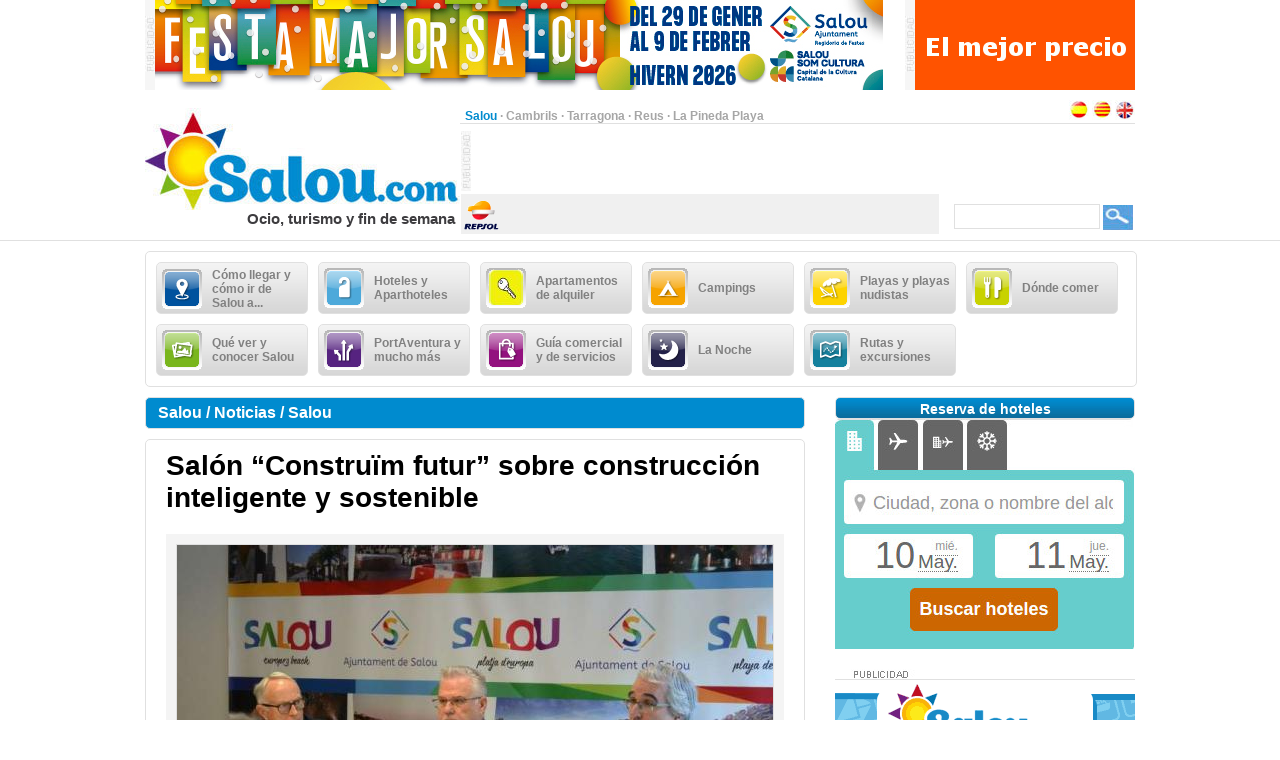

--- FILE ---
content_type: text/html;charset=UTF-8
request_url: https://www.salou.com/es_ES/noticia/salou/salon-construim-futur-construccion-inteligente-sostenible
body_size: 21358
content:
<?xml version="1.0" encoding="UTF-8"?>
<!DOCTYPE html PUBLIC "-//W3C//DTD XHTML 1.0 Transitional//EN" "http://www.w3.org/TR/xhtml1/DTD/xhtml1-transitional.dtd" >
<html xmlns="http://www.w3.org/1999/xhtml">

    <head>

    <title>Salón “Construïm futur” sobre construcción inteligente y sostenible</title>
    <link class="component" href="/a4j/s/3_3_3.Finalorg/richfaces/renderkit/html/css/basic_classes.xcss/DATB/eAHTqlHLCl0-QxoADEYC5g__;jsessionid=44D1F38A7CEE1777882CB81A86768EBE" rel="stylesheet" type="text/css" /><link class="component" href="/a4j/s/3_3_3.Finalorg/richfaces/renderkit/html/css/extended_classes.xcss/DATB/eAHTqlHLCl0-QxoADEYC5g__;jsessionid=44D1F38A7CEE1777882CB81A86768EBE" media="rich-extended-skinning" rel="stylesheet" type="text/css" /><script src="/a4j/g/3_3_3.Finalorg/richfaces/renderkit/html/scripts/jquery/jquery.js" type="text/javascript"></script><script src="/a4j/g/3_3_3.Finalorg.ajax4jsf.javascript.AjaxScript" type="text/javascript"></script><script type="text/javascript">window.RICH_FACES_EXTENDED_SKINNING_ON=true;</script><script src="/a4j/g/3_3_3.Finalorg/richfaces/renderkit/html/scripts/skinning.js" type="text/javascript"></script><link href="/salou-portal/application_style.css?v=v1.7" rel="stylesheet" type="text/css" />
    <link rel="shortcut icon" href="/salou-portal/images/favicon.ico" />
    <meta http-equiv="content-language" content="es" /><meta name="description" content="Salou acoge el Salón "Construïm futur",el 20 de febrero, para debatir sobre consturción inmobiliaria sostenible e inteligente."/>
    <meta name="author" content="Lluis Llorens aka Karpin - www.bdftech.com" />
        <meta name="robots" content="index,follow" />
            <link rel="alternate" hreflang="ca_ES" href="https://www.salou.com/ca_ES/noticia/salou/salo-construim-futur-sobre-construccio-intelligent-sostenible" />
            <link rel="alternate" hreflang="en_GB" href="https://www.salou.com/en_GB/news/salou/salon-construim-futur-intelligent-sustainable-construction" />
    <script src="/js/costaweb21.js?v=v1.7" type="text/javascript"></script>
        <script src="/js/jquery.js" type="text/javascript"></script>
        <script src="/js/jquery.fancyzoom.js" type="text/javascript"></script>
        <script src="/js/jquery.shadow.js" type="text/javascript"></script>
        <script src="/js/jquery.ifixpng.js" type="text/javascript"></script>
        <script type="text/javascript">
            jQuery(function(){
                jQuery.fn.fancyzoom.defaultsOptions.imgDir='/salou-portal/images/fancyzoom/';
                jQuery('#fancyzoom a').fancyzoom();
            });
            jQuery.noConflict()
        </script>

        <script type="text/javascript" src="https://maps.googleapis.com/maps/api/js?v=3.exp&amp;key=AIzaSyAUUtzIwyQI4fFJAcgOs3YS__UNcgXbB44&amp;sensor=false"></script>

        <script type="text/javascript">
            //<![CDATA[

            function initialize() {

                var latlng = new google.maps.LatLng(41.0777465, 1.1315926);

                var myOptions = {
                    zoom: 9,
                    center: latlng,
                    mapTypeId: google.maps.MapTypeId.ROADMAP
                };

                var map = new google.maps.Map(document.getElementById("map"), myOptions);

                var image = {
                    url: "/salou-portal/images/mapa.png",
                    size: new google.maps.Size(25, 25),
                    origin: new google.maps.Point(0,0),
                    anchor: new google.maps.Point(7, 23)
                };

                var marker = new google.maps.Marker({
                    position: latlng,
                    map: map,
                    icon: image
                });

            }

            google.maps.event.addDomListener(window, 'load', initialize);

            //]]>
        </script><!-- Google tag (gtag.js) -->
<script async src="https://www.googletagmanager.com/gtag/js?id=G-56MQW33YC0"></script>
<script>
  window.dataLayer = window.dataLayer || [];
  function gtag(){dataLayer.push(arguments);}
  gtag('js', new Date());

  gtag('config', 'G-56MQW33YC0');
</script><!-- TradeDoubler site verification 2361099 -->
<meta name="verification" content="69bcd1c79d45002b4150e3bd1774b014" />
    </head>

    <body>

    <div id="contenedor_cabecera">
        <div id="contenedor_publicidad_superior">
            <div id="contenedor_banner_superior_728_90">
                <a href="/clicservlet?banner=220" target="_blank" rel="nofollow"><img src="/root/banners/2/2/0/220/baner728x90festa-major-hivern-salou-2026.jpg" width="728" height="90" border="0" /></a>
            </div>
            <div id="contenedor_banner_superior_220_90">
                <a href="/clicservlet?banner=72" target="_blank" rel="nofollow"><img src="/root/banners/0/7/2/72/baner-bookingsalou3.gif" width="220" height="90" border="0" /></a>
            </div>
        </div>

        <div class="separa_cabecera"></div>
        <div id="cabecera">
            <div id="contenedor_cabecera_derecha">
                <div id="red" align="right">
                    <table width="670" border="0" cellspacing="0" cellpadding="0">
                        <tr>
                            <td width="520" height="20" align="left" valign="bottom">
                                <span class="select">Salou</span> &middot; <a href="https://www.cambrils.com" target="_blank" title="Cambrils" class="link">Cambrils</a> &middot; <a href="https://www.tarragona.net" target="_blank" title="Tarragona" class="link">Tarragona</a> &middot; <a href="https://www.visit-reus.com" target="_blank" title="Reus" class="link">Reus</a> &middot; <a href="https://www.lapinedaplaya.com" target="_blank" title="La Pineda Playa" class="link">La Pineda Playa</a>
                            </td>
                            <td width="150" height="20" valign="bottom" align="right">
                                <a href="https://www.salou.com/es_ES/noticia/salou/salon-construim-futur-construccion-inteligente-sostenible" title="Espa&ntilde;ol"><img src="/salou-portal/images/idioma/espanol.jpg" alt="Espa&ntilde;ol" title="Espa&ntilde;ol" border="0" /></a>
                                <a href="https://www.salou.com/ca_ES/noticia/salou/salo-construim-futur-sobre-construccio-intelligent-sostenible" title="Catal&agrave;"><img src="/salou-portal/images/idioma/catala.jpg" alt="Catal&agrave;" title="Catal&agrave;" border="0" /></a>
                                <a href="https://www.salou.com/en_GB/news/salou/salon-construim-futur-intelligent-sustainable-construction" title="English"><img src="/salou-portal/images/idioma/ingles.jpg" alt="English" title="English" border="0" /></a>
                            </td>
                        </tr>
                    </table>
                </div>
                <div id="contenedor_cabecera_central">
                    <div id="contenedor_banner_cabecera_468_60"><script async src="https://pagead2.googlesyndication.com/pagead/js/adsbygoogle.js"></script>
<!-- CostaWeb21 468x60 -->
<ins class="adsbygoogle"
     style="display:inline-block;width:468px;height:60px"
     data-ad-client="ca-pub-2219613479607535"
     data-ad-slot="2774620405"></ins>
<script>
     (adsbygoogle = window.adsbygoogle || []).push({});
</script>
                    </div>
                    <div id="contenedor_banner_cabecera_192_60">
                    </div>
                </div>
                <div id="contenedor_tiempo_buscador">
                    <div id="contenedor_tiempo">
                        <div id="contenedor_tiempo_banner">
                <a href="/clicservlet?banner=19" target="_blank" rel="nofollow"><img src="/root/banners/0/1/9/19/repsol.png" width="40" height="40" border="0" /></a>
                        </div>
                    </div>
                    <div id="contenedor_buscador">
                        <form id="buscadorForm" action="/buscar" accept-charset="ISO-8859-1">
                            <input name="query" id="query" type="text" class="campobuscar" />
                            <input name="iehack" type="hidden" value="&#9760;" />
                            <input type="submit" value=" " title="Buscar" alt="Buscar" class="boton-buscar" style="cursor: pointer;" />
                        </form>
                    </div>
                </div>
            </div>
            <div id="logotipo">
                <a href="https://www.salou.com" title="Salou.com"><img src="/salou-portal/images/logo.jpg" alt="Salou.com" title="Salou.com" width="315" height="110" border="0" /></a>
            </div>
            <div id="slogan" align="right">Ocio, turismo y fin de semana</div>
        </div>
    </div>

    <div id="contenido">

        <div class="separa_10"></div>

        <div id="rec_categorias">

                <div id="categoria" onclick="muestraOcultaSubcategorias('subcategoriaDIV0')">
                    <table width="140" border="0" cellspacing="0" cellpadding="0">
                        <tr>
                            <td width="50" height="40">
                                <img src="/root/pictogramas/0/0/1/1/comollegar.png" alt="C&oacute;mo llegar y c&oacute;mo ir de Salou a..." title="C&oacute;mo llegar y c&oacute;mo ir de Salou a..." width="40" height="40" border="0" />
                            </td>
                            <td width="90" height="40">C&oacute;mo llegar y c&oacute;mo ir de Salou a...</td>
                        </tr>
                    </table>
                </div>

                <div id="categoria" onclick="muestraOcultaSubcategorias('subcategoriaDIV1')">
                    <table width="140" border="0" cellspacing="0" cellpadding="0">
                        <tr>
                            <td width="50" height="40">
                                <img src="/root/pictogramas/0/0/3/3/hoteles.png" alt="Hoteles y Aparthoteles" title="Hoteles y Aparthoteles" width="40" height="40" border="0" />
                            </td>
                            <td width="90" height="40">Hoteles y Aparthoteles</td>
                        </tr>
                    </table>
                </div>

                <div id="categoria" onclick="muestraOcultaSubcategorias('subcategoriaDIV2')">
                    <table width="140" border="0" cellspacing="0" cellpadding="0">
                        <tr>
                            <td width="50" height="40">
                                <img src="/root/pictogramas/0/6/3/63/apartamentos-de-alquiler.png" alt="Apartamentos de alquiler" title="Apartamentos de alquiler" width="40" height="40" border="0" />
                            </td>
                            <td width="90" height="40">Apartamentos de alquiler</td>
                        </tr>
                    </table>
                </div>

                <div id="categoria" onclick="muestraOcultaSubcategorias('subcategoriaDIV3')">
                    <table width="140" border="0" cellspacing="0" cellpadding="0">
                        <tr>
                            <td width="50" height="40">
                                <img src="/root/pictogramas/0/0/4/4/apartamentoscampings.png" alt="Campings" title="Campings" width="40" height="40" border="0" />
                            </td>
                            <td width="90" height="40">Campings</td>
                        </tr>
                    </table>
                </div>

                <div id="categoria" onclick="muestraOcultaSubcategorias('subcategoriaDIV4')">
                    <table width="140" border="0" cellspacing="0" cellpadding="0">
                        <tr>
                            <td width="50" height="40">
                                <img src="/root/pictogramas/0/0/5/5/playas.png" alt="Playas y playas nudistas" title="Playas y playas nudistas" width="40" height="40" border="0" />
                            </td>
                            <td width="90" height="40">Playas y playas nudistas</td>
                        </tr>
                    </table>
                </div>

                <div id="categoria" onclick="muestraOcultaSubcategorias('subcategoriaDIV5')">
                    <table width="140" border="0" cellspacing="0" cellpadding="0">
                        <tr>
                            <td width="50" height="40">
                                <img src="/root/pictogramas/0/0/6/6/dondecomer.png" alt="D&oacute;nde comer" title="D&oacute;nde comer" width="40" height="40" border="0" />
                            </td>
                            <td width="90" height="40">D&oacute;nde comer</td>
                        </tr>
                    </table>
                </div>

                <div id="categoria" onclick="muestraOcultaSubcategorias('subcategoriaDIV6')">
                    <table width="140" border="0" cellspacing="0" cellpadding="0">
                        <tr>
                            <td width="50" height="40">
                                <img src="/root/pictogramas/0/0/7/7/conocer.png" alt="Qu&eacute; ver y conocer Salou" title="Qu&eacute; ver y conocer Salou" width="40" height="40" border="0" />
                            </td>
                            <td width="90" height="40">Qu&eacute; ver y conocer Salou</td>
                        </tr>
                    </table>
                </div>

                <div id="categoria" onclick="muestraOcultaSubcategorias('subcategoriaDIV7')">
                    <table width="140" border="0" cellspacing="0" cellpadding="0">
                        <tr>
                            <td width="50" height="40">
                                <img src="/root/pictogramas/0/0/8/8/quehacer.png" alt="PortAventura y mucho m&aacute;s" title="PortAventura y mucho m&aacute;s" width="40" height="40" border="0" />
                            </td>
                            <td width="90" height="40">PortAventura y mucho m&aacute;s</td>
                        </tr>
                    </table>
                </div>

                <div id="categoria" onclick="muestraOcultaSubcategorias('subcategoriaDIV8')">
                    <table width="140" border="0" cellspacing="0" cellpadding="0">
                        <tr>
                            <td width="50" height="40">
                                <img src="/root/pictogramas/0/0/9/9/comprasyservicios.png" alt="Gu&iacute;a comercial y de servicios" title="Gu&iacute;a comercial y de servicios" width="40" height="40" border="0" />
                            </td>
                            <td width="90" height="40">Gu&iacute;a comercial y de servicios</td>
                        </tr>
                    </table>
                </div>

                <div id="categoria" onclick="muestraOcultaSubcategorias('subcategoriaDIV9')">
                    <table width="140" border="0" cellspacing="0" cellpadding="0">
                        <tr>
                            <td width="50" height="40">
                                <img src="/root/pictogramas/0/1/0/10/lanoche.png" alt="La Noche" title="La Noche" width="40" height="40" border="0" />
                            </td>
                            <td width="90" height="40">La Noche</td>
                        </tr>
                    </table>
                </div>

                <div id="categoria" onclick="muestraOcultaSubcategorias('subcategoriaDIV10')">
                    <table width="140" border="0" cellspacing="0" cellpadding="0">
                        <tr>
                            <td width="50" height="40">
                                <img src="/root/pictogramas/0/1/1/11/mapasyrutas.png" alt="Rutas y excursiones" title="Rutas y excursiones" width="40" height="40" border="0" />
                            </td>
                            <td width="90" height="40">Rutas y excursiones</td>
                        </tr>
                    </table>
                </div>

        </div>

            <div id="subcategoriaDIV0" style="display: none;">

            <div class="separa_5"></div>

            <div id="rec_subcategorias">

                <div id="categoria_subcategorias">
                    <table width="930" border="0" cellspacing="0" cellpadding="0">
                        <tr>
                            <td width="50" height="40">
                                <img src="/root/pictogramas/0/0/1/1/comollegar.png" alt="C&oacute;mo llegar y c&oacute;mo ir de Salou a..." title="C&oacute;mo llegar y c&oacute;mo ir de Salou a..." width="40" height="40" border="0" />
                            </td>
                            <td width="855" height="40">C&oacute;mo llegar y c&oacute;mo ir de Salou a...</td>
                            <td width="25" height="40" valign="middle"><img alt="" class="rich-spacer img-25-cerrar" height="1" id="j_id105:0:j_id107" src="/a4j/g/3_3_3.Finalimages/spacer.gif" title="Cerrar" width="1" onclick="muestraOcultaSubcategorias('subcategoriaDIV0')" /></td>
                        </tr>
                    </table>
                </div>

                <div class="separa_5"></div><div id="subcategorias">
   <table width="295" border="0" cellspacing="0" cellpadding="0" align="center">
       <tr>
           <td class="txt_subcategorias" align="left">

                    <a href="https://www.salou.com/es_ES/menu/alquiler-coches-salou" title="Alquiler de coches en Salou"> &middot; Alquiler de coches en Salou</a><br />

                    <a href="https://www.salou.com/es_ES/menu/como-llegar-como-ir-salou" title="C&oacute;mo llegar y c&oacute;mo ir de Salou a..."> &middot; C&oacute;mo llegar y c&oacute;mo ir de Salou a...</a><br />

                    <a href="https://www.salou.com/es_ES/menu/como-llegar-salou-coche" title="C&oacute;mo llegar a Salou en coche"> &middot; C&oacute;mo llegar a Salou en coche</a><br />

                    <a href="https://www.salou.com/es_ES/menu/aparcar-salou-zona-azul" title="Aparcar en Salou. Zona Azul"> &middot; Aparcar en Salou. Zona Azul</a><br />

                    <a href="https://www.salou.com/es_ES/menu/aparcar-salou-parkings" title="Aparcar en Salou. Parkings"> &middot; Aparcar en Salou. Parkings</a><br />

                    <a href="https://www.salou.com/es_ES/menu/aparcar-gratis-salou" title="Aparcar gratis en Salou"> &middot; Aparcar gratis en Salou</a><br />            </td>
        </tr>
    </table>
</div><div id="subcategorias">
   <table width="295" border="0" cellspacing="0" cellpadding="0" align="center">
       <tr>
           <td class="txt_subcategorias" align="left">

                    <a href="https://www.salou.com/es_ES/menu/grua-se-ha-llevado-mi-coche-salou" title="La gr&uacute;a se ha llevado mi coche en Salou"> &middot; La gr&uacute;a se ha llevado mi coche en Salou</a><br />

                    <a href="https://www.salou.com/es_ES/menu/tren-turistico-salou" title="Tren tur&iacute;stico de Salou"> &middot; Tren tur&iacute;stico de Salou</a><br />

                    <a href="https://www.salou.com/es_ES/menu/como-llegar-salou-autobus" title="C&oacute;mo llegar a Salou en autob&uacute;s"> &middot; C&oacute;mo llegar a Salou en autob&uacute;s</a><br />

                    <a href="https://www.salou.com/es_ES/menu/como-llegar-salou-tren" title="C&oacute;mo llegar a Salou en tren"> &middot; C&oacute;mo llegar a Salou en tren</a><br />

                    <a href="https://www.salou.com/es_ES/menu/como-llegar-salou-ave" title="C&oacute;mo llegar a Salou en AVE "> &middot; C&oacute;mo llegar a Salou en AVE </a><br />

                    <a href="https://www.salou.com/es_ES/menu/llegar-salou-avion-aeropuerto-reus" title="Llegar a Salou en avi&oacute;n. Aeropuerto de Reus"> &middot; Llegar a Salou en avi&oacute;n. Aeropuerto de Reus</a><br />            </td>
        </tr>
    </table>
</div><div id="subcategorias">
   <table width="295" border="0" cellspacing="0" cellpadding="0" align="center">
       <tr>
           <td class="txt_subcategorias" align="left">

                    <a href="https://www.salou.com/es_ES/menu/como-ir-aeropuerto-reus-salou" title="C&oacute;mo ir del Aeropuerto de Reus a Salou"> &middot; C&oacute;mo ir del Aeropuerto de Reus a Salou</a><br />

                    <a href="https://www.salou.com/es_ES/menu/llegar-salou-avion-aeropuerto-barcelona" title="Llegar a Salou en avi&oacute;n. Aeropuerto de Barcelona"> &middot; Llegar a Salou en avi&oacute;n. Aeropuerto de Barcelona</a><br />

                    <a href="https://www.salou.com/es_ES/menu/como-ir-aeropuerto-barcelona-salou" title="C&oacute;mo ir del Aeropuerto de Barcelona a Salou"> &middot; C&oacute;mo ir del Aeropuerto de Barcelona a Salou</a><br />

                    <a href="https://www.salou.com/es_ES/menu/como-llegar-salou-barco" title="C&oacute;mo llegar a Salou en barco"> &middot; C&oacute;mo llegar a Salou en barco</a><br />

                    <a href="https://www.salou.com/es_ES/menu/mapas-costa-dorada-delta-ebro" title="Mapas de la Costa Dorada y el Delta del Ebro"> &middot; Mapas de la Costa Dorada y el Delta del Ebro</a><br />            </td>
        </tr>
    </table>
</div>

                <div class="separa_20"></div>

                <table border="0" cellspacing="0" cellpadding="0" align="center">
                <tr>
                    <td align="center" class="contenedor_banners_subcategorias_728_90">
                <img src="/root/banners/0/1/1/11/anunciat728x90.gif" width="728" height="90" border="0" />
                    </td>
                </tr>
                </table>

            </div>

            </div>

            <div id="subcategoriaDIV1" style="display: none;">

            <div class="separa_5"></div>

            <div id="rec_subcategorias">

                <div id="categoria_subcategorias">
                    <table width="930" border="0" cellspacing="0" cellpadding="0">
                        <tr>
                            <td width="50" height="40">
                                <img src="/root/pictogramas/0/0/3/3/hoteles.png" alt="Hoteles y Aparthoteles" title="Hoteles y Aparthoteles" width="40" height="40" border="0" />
                            </td>
                            <td width="855" height="40">Hoteles y Aparthoteles</td>
                            <td width="25" height="40" valign="middle"><img alt="" class="rich-spacer img-25-cerrar" height="1" id="j_id105:1:j_id107" src="/a4j/g/3_3_3.Finalimages/spacer.gif" title="Cerrar" width="1" onclick="muestraOcultaSubcategorias('subcategoriaDIV1')" /></td>
                        </tr>
                    </table>
                </div>

                <div class="separa_5"></div><div id="subcategorias">
   <table width="295" border="0" cellspacing="0" cellpadding="0" align="center">
       <tr>
           <td class="txt_subcategorias" align="left">

                    <a href="https://www.salou.com/es_ES/menu/hoteles-aparthoteles-salou" title="Hoteles y Aparthoteles en Salou"> &middot; Hoteles y Aparthoteles en Salou</a><br />

                    <a href="https://www.salou.com/es_ES/menu/hostales-pensiones-salou" title="Hostales y pensiones en Salou"> &middot; Hostales y pensiones en Salou</a><br />

                    <a href="https://www.salou.com/es_ES/menu/hoteles-aparthoteles-cambrils" title="Hoteles y Aparthoteles en Cambrils "> &middot; Hoteles y Aparthoteles en Cambrils </a><br />            </td>
        </tr>
    </table>
</div><div id="subcategorias">
   <table width="295" border="0" cellspacing="0" cellpadding="0" align="center">
       <tr>
           <td class="txt_subcategorias" align="left">

                    <a href="https://www.salou.com/es_ES/menu/hoteles-aparthoteles-pineda-playa" title="Hoteles y Aparthoteles en la Pineda Playa"> &middot; Hoteles y Aparthoteles en la Pineda Playa</a><br />

                    <a href="https://www.salou.com/es_ES/menu/hoteles-reus" title="Hoteles en Reus "> &middot; Hoteles en Reus </a><br />            </td>
        </tr>
    </table>
</div><div id="subcategorias">
   <table width="295" border="0" cellspacing="0" cellpadding="0" align="center">
       <tr>
           <td class="txt_subcategorias" align="left">

                    <a href="https://www.salou.com/es_ES/menu/hoteles-aparthoteles-tarragona" title="Hoteles y Aparthoteles en Tarragona"> &middot; Hoteles y Aparthoteles en Tarragona</a><br />

                    <a href="https://www.salou.com/es_ES/menu/hoteles-otras-poblaciones-costa-dorada" title="Hoteles en otras poblaciones de la Costa Dorada"> &middot; Hoteles en otras poblaciones de la Costa Dorada</a><br />            </td>
        </tr>
    </table>
</div>

                <div class="separa_20"></div>

                <table border="0" cellspacing="0" cellpadding="0" align="center">
                <tr>
                    <td align="center" class="contenedor_banners_subcategorias_728_90">
                <img src="/root/banners/0/1/1/11/anunciat728x90.gif" width="728" height="90" border="0" />
                    </td>
                </tr>
                </table>

            </div>

            </div>

            <div id="subcategoriaDIV2" style="display: none;">

            <div class="separa_5"></div>

            <div id="rec_subcategorias">

                <div id="categoria_subcategorias">
                    <table width="930" border="0" cellspacing="0" cellpadding="0">
                        <tr>
                            <td width="50" height="40">
                                <img src="/root/pictogramas/0/6/3/63/apartamentos-de-alquiler.png" alt="Apartamentos de alquiler" title="Apartamentos de alquiler" width="40" height="40" border="0" />
                            </td>
                            <td width="855" height="40">Apartamentos de alquiler</td>
                            <td width="25" height="40" valign="middle"><img alt="" class="rich-spacer img-25-cerrar" height="1" id="j_id105:2:j_id107" src="/a4j/g/3_3_3.Finalimages/spacer.gif" title="Cerrar" width="1" onclick="muestraOcultaSubcategorias('subcategoriaDIV2')" /></td>
                        </tr>
                    </table>
                </div>

                <div class="separa_5"></div><div id="subcategorias">
   <table width="295" border="0" cellspacing="0" cellpadding="0" align="center">
       <tr>
           <td class="txt_subcategorias" align="left">

                    <a href="https://www.salou.com/es_ES/menu/apartamentos-alquiler-salou-1" title="Apartamentos de alquiler en Salou"> &middot; Apartamentos de alquiler en Salou</a><br />

                    <a href="https://www.salou.com/es_ES/menu/apartamentos-alquiler-cambrils" title="Apartamentos de alquiler en Cambrils"> &middot; Apartamentos de alquiler en Cambrils</a><br />            </td>
        </tr>
    </table>
</div><div id="subcategorias">
   <table width="295" border="0" cellspacing="0" cellpadding="0" align="center">
       <tr>
           <td class="txt_subcategorias" align="left">

                    <a href="https://www.salou.com/es_ES/menu/apartamentos-alquiler-pineda-playa" title="Apartamentos de alquiler en la Pineda Playa"> &middot; Apartamentos de alquiler en la Pineda Playa</a><br />

                    <a href="https://www.salou.com/es_ES/menu/apartamentos-alquiler-tarragona" title="Apartamentos de alquiler en Tarragona"> &middot; Apartamentos de alquiler en Tarragona</a><br />            </td>
        </tr>
    </table>
</div><div id="subcategorias">
   <table width="295" border="0" cellspacing="0" cellpadding="0" align="center">
       <tr>
           <td class="txt_subcategorias" align="left">

                    <a href="https://www.salou.com/es_ES/menu/apartamentos-alquiler-otras-poblaciones-costa-dorada" title="Apartamentos de alquiler en otras poblaciones de la Costa Dorada"> &middot; Apartamentos de alquiler en otras poblaciones de la Costa Dorada</a><br />            </td>
        </tr>
    </table>
</div>

                <div class="separa_20"></div>

                <table border="0" cellspacing="0" cellpadding="0" align="center">
                <tr>
                    <td align="center" class="contenedor_banners_subcategorias_728_90">
                <img src="/root/banners/0/1/1/11/anunciat728x90.gif" width="728" height="90" border="0" />
                    </td>
                </tr>
                </table>

            </div>

            </div>

            <div id="subcategoriaDIV3" style="display: none;">

            <div class="separa_5"></div>

            <div id="rec_subcategorias">

                <div id="categoria_subcategorias">
                    <table width="930" border="0" cellspacing="0" cellpadding="0">
                        <tr>
                            <td width="50" height="40">
                                <img src="/root/pictogramas/0/0/4/4/apartamentoscampings.png" alt="Campings" title="Campings" width="40" height="40" border="0" />
                            </td>
                            <td width="855" height="40">Campings</td>
                            <td width="25" height="40" valign="middle"><img alt="" class="rich-spacer img-25-cerrar" height="1" id="j_id105:3:j_id107" src="/a4j/g/3_3_3.Finalimages/spacer.gif" title="Cerrar" width="1" onclick="muestraOcultaSubcategorias('subcategoriaDIV3')" /></td>
                        </tr>
                    </table>
                </div>

                <div class="separa_5"></div><div id="subcategorias">
   <table width="295" border="0" cellspacing="0" cellpadding="0" align="center">
       <tr>
           <td class="txt_subcategorias" align="left">

                    <a href="https://www.salou.com/es_ES/menu/campings-salou" title="Campings en Salou"> &middot; Campings en Salou</a><br />

                    <a href="https://www.salou.com/es_ES/menu/parque-bungalows-cerca-salou" title="Parque de bungalows cerca de Salou"> &middot; Parque de bungalows cerca de Salou</a><br />

                    <a href="https://www.salou.com/es_ES/menu/campings-cambrils" title="Campings en Cambrils"> &middot; Campings en Cambrils</a><br />            </td>
        </tr>
    </table>
</div><div id="subcategorias">
   <table width="295" border="0" cellspacing="0" cellpadding="0" align="center">
       <tr>
           <td class="txt_subcategorias" align="left">

                    <a href="https://www.salou.com/es_ES/menu/campings-pineda-playa" title="Campings en la Pineda Playa"> &middot; Campings en la Pineda Playa</a><br />

                    <a href="https://www.salou.com/es_ES/menu/campings-tarragona" title="Campings en Tarragona"> &middot; Campings en Tarragona</a><br />

                    <a href="https://www.salou.com/es_ES/menu/campings-costa-dorada" title="Campings en la Costa Dorada"> &middot; Campings en la Costa Dorada</a><br />            </td>
        </tr>
    </table>
</div><div id="subcategorias">
   <table width="295" border="0" cellspacing="0" cellpadding="0" align="center">
       <tr>
           <td class="txt_subcategorias" align="left">

                    <a href="https://www.salou.com/es_ES/menu/campings-delta-ebro" title="Campings en el Delta del Ebro"> &middot; Campings en el Delta del Ebro</a><br />

                    <a href="https://www.salou.com/es_ES/menu/campings-costa-dorada-interior" title="Campings Costa Dorada interior"> &middot; Campings Costa Dorada interior</a><br />            </td>
        </tr>
    </table>
</div>

                <div class="separa_20"></div>

                <table border="0" cellspacing="0" cellpadding="0" align="center">
                <tr>
                    <td align="center" class="contenedor_banners_subcategorias_728_90">
                <img src="/root/banners/0/1/1/11/anunciat728x90.gif" width="728" height="90" border="0" />
                    </td>
                </tr>
                </table>

            </div>

            </div>

            <div id="subcategoriaDIV4" style="display: none;">

            <div class="separa_5"></div>

            <div id="rec_subcategorias">

                <div id="categoria_subcategorias">
                    <table width="930" border="0" cellspacing="0" cellpadding="0">
                        <tr>
                            <td width="50" height="40">
                                <img src="/root/pictogramas/0/0/5/5/playas.png" alt="Playas y playas nudistas" title="Playas y playas nudistas" width="40" height="40" border="0" />
                            </td>
                            <td width="855" height="40">Playas y playas nudistas</td>
                            <td width="25" height="40" valign="middle"><img alt="" class="rich-spacer img-25-cerrar" height="1" id="j_id105:4:j_id107" src="/a4j/g/3_3_3.Finalimages/spacer.gif" title="Cerrar" width="1" onclick="muestraOcultaSubcategorias('subcategoriaDIV4')" /></td>
                        </tr>
                    </table>
                </div>

                <div class="separa_5"></div><div id="subcategorias">
   <table width="295" border="0" cellspacing="0" cellpadding="0" align="center">
       <tr>
           <td class="txt_subcategorias" align="left">

                    <a href="https://www.salou.com/es_ES/menu/playas-salou" title="Playas de Salou"> &middot; Playas de Salou</a><br />

                    <a href="https://www.salou.com/es_ES/menu/playas-nudistas-cerca-salou" title="Playas nudistas cerca de Salou"> &middot; Playas nudistas cerca de Salou</a><br />            </td>
        </tr>
    </table>
</div><div id="subcategorias">
   <table width="295" border="0" cellspacing="0" cellpadding="0" align="center">
       <tr>
           <td class="txt_subcategorias" align="left">

                    <a href="https://www.salou.com/es_ES/menu/playas-playas-nudistas-cambrils" title="Playas y playas nudistas en Cambrils"> &middot; Playas y playas nudistas en Cambrils</a><br />

                    <a href="https://www.salou.com/es_ES/menu/playas-playas-nudistas-pineda-playa" title="Playas y playas nudistas en la Pineda Playa"> &middot; Playas y playas nudistas en la Pineda Playa</a><br />            </td>
        </tr>
    </table>
</div><div id="subcategorias">
   <table width="295" border="0" cellspacing="0" cellpadding="0" align="center">
       <tr>
           <td class="txt_subcategorias" align="left">

                    <a href="https://www.salou.com/es_ES/menu/playas-playas-nudistas-tarragona" title="Playas y playas nudistas en Tarragona"> &middot; Playas y playas nudistas en Tarragona</a><br />

                    <a href="https://www.salou.com/es_ES/menu/playas-playas-nudistas-otras-poblaciones-costa-dorada" title="Playas y playas nudistas en otras poblaciones de la Costa Dorada"> &middot; Playas y playas nudistas en otras poblaciones de la Costa Dorada</a><br />            </td>
        </tr>
    </table>
</div>

                <div class="separa_20"></div>

                <table border="0" cellspacing="0" cellpadding="0" align="center">
                <tr>
                    <td align="center" class="contenedor_banners_subcategorias_728_90">
                <img src="/root/banners/0/1/1/11/anunciat728x90.gif" width="728" height="90" border="0" />
                    </td>
                </tr>
                </table>

            </div>

            </div>

            <div id="subcategoriaDIV5" style="display: none;">

            <div class="separa_5"></div>

            <div id="rec_subcategorias">

                <div id="categoria_subcategorias">
                    <table width="930" border="0" cellspacing="0" cellpadding="0">
                        <tr>
                            <td width="50" height="40">
                                <img src="/root/pictogramas/0/0/6/6/dondecomer.png" alt="D&oacute;nde comer" title="D&oacute;nde comer" width="40" height="40" border="0" />
                            </td>
                            <td width="855" height="40">D&oacute;nde comer</td>
                            <td width="25" height="40" valign="middle"><img alt="" class="rich-spacer img-25-cerrar" height="1" id="j_id105:5:j_id107" src="/a4j/g/3_3_3.Finalimages/spacer.gif" title="Cerrar" width="1" onclick="muestraOcultaSubcategorias('subcategoriaDIV5')" /></td>
                        </tr>
                    </table>
                </div>

                <div class="separa_5"></div><div id="subcategorias">
   <table width="295" border="0" cellspacing="0" cellpadding="0" align="center">
       <tr>
           <td class="txt_subcategorias" align="left">

                    <a href="https://www.salou.com/es_ES/menu/restaurantes-pizzerias-salou" title="Restaurantes y pizzer&iacute;as en Salou"> &middot; Restaurantes y pizzer&iacute;as en Salou</a><br />

                    <a href="https://www.salou.com/es_ES/menu/donde-comer-cambrils" title="D&oacute;nde comer en Cambrils"> &middot; D&oacute;nde comer en Cambrils</a><br />            </td>
        </tr>
    </table>
</div><div id="subcategorias">
   <table width="295" border="0" cellspacing="0" cellpadding="0" align="center">
       <tr>
           <td class="txt_subcategorias" align="left">

                    <a href="https://www.salou.com/es_ES/menu/donde-comer-pineda-playa" title="D&oacute;nde comer en la Pineda Playa"> &middot; D&oacute;nde comer en la Pineda Playa</a><br />

                    <a href="https://www.salou.com/es_ES/menu/donde-comer-reus" title="D&oacute;nde comer en Reus"> &middot; D&oacute;nde comer en Reus</a><br />            </td>
        </tr>
    </table>
</div><div id="subcategorias">
   <table width="295" border="0" cellspacing="0" cellpadding="0" align="center">
       <tr>
           <td class="txt_subcategorias" align="left">

                    <a href="https://www.salou.com/es_ES/menu/donde-comer-tarragona" title="D&oacute;nde comer en Tarragona"> &middot; D&oacute;nde comer en Tarragona</a><br />            </td>
        </tr>
    </table>
</div>

                <div class="separa_20"></div>

                <table border="0" cellspacing="0" cellpadding="0" align="center">
                <tr>
                    <td align="center" class="contenedor_banners_subcategorias_728_90">
                <img src="/root/banners/0/1/1/11/anunciat728x90.gif" width="728" height="90" border="0" />
                    </td>
                </tr>
                </table>

            </div>

            </div>

            <div id="subcategoriaDIV6" style="display: none;">

            <div class="separa_5"></div>

            <div id="rec_subcategorias">

                <div id="categoria_subcategorias">
                    <table width="930" border="0" cellspacing="0" cellpadding="0">
                        <tr>
                            <td width="50" height="40">
                                <img src="/root/pictogramas/0/0/7/7/conocer.png" alt="Qu&eacute; ver y conocer Salou" title="Qu&eacute; ver y conocer Salou" width="40" height="40" border="0" />
                            </td>
                            <td width="855" height="40">Qu&eacute; ver y conocer Salou</td>
                            <td width="25" height="40" valign="middle"><img alt="" class="rich-spacer img-25-cerrar" height="1" id="j_id105:6:j_id107" src="/a4j/g/3_3_3.Finalimages/spacer.gif" title="Cerrar" width="1" onclick="muestraOcultaSubcategorias('subcategoriaDIV6')" /></td>
                        </tr>
                    </table>
                </div>

                <div class="separa_5"></div><div id="subcategorias">
   <table width="295" border="0" cellspacing="0" cellpadding="0" align="center">
       <tr>
           <td class="txt_subcategorias" align="left">

                    <a href="https://www.salou.com/es_ES/menu/que-ver-que-visitar-salou" title="Qu&eacute; ver y qu&eacute; visitar en Salou"> &middot; Qu&eacute; ver y qu&eacute; visitar en Salou</a><br />

                    <a href="https://www.salou.com/es_ES/menu/fuente-luminosa" title="Fuente Luminosa"> &middot; Fuente Luminosa</a><br />

                    <a href="https://www.salou.com/es_ES/menu/camino-ronda-salou" title="El Camino de Ronda de Salou"> &middot; El Camino de Ronda de Salou</a><br />

                    <a href="https://www.salou.com/es_ES/menu/espigon-muelle" title="Espig&oacute;n del Muelle"> &middot; Espig&oacute;n del Muelle</a><br />

                    <a href="https://www.salou.com/es_ES/menu/chalet-bonet-chalet-voramar" title="Chalet Bonet o chalet Voramar"> &middot; Chalet Bonet o chalet Voramar</a><br />

                    <a href="https://www.salou.com/es_ES/menu/monumento-rey-jaume-i-salou" title="Monumento al rey Jaume I.Salou"> &middot; Monumento al rey Jaume I.Salou</a><br />            </td>
        </tr>
    </table>
</div><div id="subcategorias">
   <table width="295" border="0" cellspacing="0" cellpadding="0" align="center">
       <tr>
           <td class="txt_subcategorias" align="left">

                    <a href="https://www.salou.com/es_ES/menu/torre-vella-salou" title="Torre Vella. Salou"> &middot; Torre Vella. Salou</a><br />

                    <a href="https://www.salou.com/es_ES/menu/iglesia-santa-maria-mar" title="Iglesia de Santa Mar&iacute;a del Mar"> &middot; Iglesia de Santa Mar&iacute;a del Mar</a><br />

                    <a href="https://www.salou.com/es_ES/menu/antigua-estacion-carrilet" title="Antigua Estaci&oacute;n del Carrilet"> &middot; Antigua Estaci&oacute;n del Carrilet</a><br />

                    <a href="https://www.salou.com/es_ES/menu/masia-catalana-salou" title="Mas&iacute;a Catalana. Salou"> &middot; Mas&iacute;a Catalana. Salou</a><br />

                    <a href="https://www.salou.com/es_ES/menu/punta-cavall" title="Punta del Cavall"> &middot; Punta del Cavall</a><br />

                    <a href="https://www.salou.com/es_ES/menu/jardin-botanico-salou" title="Jard&iacute;n Bot&aacute;nico de Salou"> &middot; Jard&iacute;n Bot&aacute;nico de Salou</a><br />            </td>
        </tr>
    </table>
</div><div id="subcategorias">
   <table width="295" border="0" cellspacing="0" cellpadding="0" align="center">
       <tr>
           <td class="txt_subcategorias" align="left">

                    <a href="https://www.salou.com/es_ES/menu/olivos-milenarios-salou" title="Olivos milenarios. Salou"> &middot; Olivos milenarios. Salou</a><br />

                    <a href="https://www.salou.com/es_ES/menu/conocer-cambrils" title="Conocer Cambrils"> &middot; Conocer Cambrils</a><br />

                    <a href="https://www.salou.com/es_ES/menu/conocer-pineda-playa" title="Conocer la Pineda Playa"> &middot; Conocer la Pineda Playa</a><br />

                    <a href="https://www.salou.com/es_ES/menu/conocer-reus" title="Conocer Reus "> &middot; Conocer Reus </a><br />

                    <a href="https://www.salou.com/es_ES/menu/conocer-tarragona" title="Conocer Tarragona"> &middot; Conocer Tarragona</a><br />

                    <a href="https://www.salou.com/es_ES/menu/conocer-otros-municipios-costa-dorada" title="Conocer otros municipios de la Costa Dorada"> &middot; Conocer otros municipios de la Costa Dorada</a><br />            </td>
        </tr>
    </table>
</div>

                <div class="separa_20"></div>

                <table border="0" cellspacing="0" cellpadding="0" align="center">
                <tr>
                    <td align="center" class="contenedor_banners_subcategorias_728_90">
                <img src="/root/banners/0/1/1/11/anunciat728x90.gif" width="728" height="90" border="0" />
                    </td>
                </tr>
                </table>

            </div>

            </div>

            <div id="subcategoriaDIV7" style="display: none;">

            <div class="separa_5"></div>

            <div id="rec_subcategorias">

                <div id="categoria_subcategorias">
                    <table width="930" border="0" cellspacing="0" cellpadding="0">
                        <tr>
                            <td width="50" height="40">
                                <img src="/root/pictogramas/0/0/8/8/quehacer.png" alt="PortAventura y mucho m&aacute;s" title="PortAventura y mucho m&aacute;s" width="40" height="40" border="0" />
                            </td>
                            <td width="855" height="40">PortAventura y mucho m&aacute;s</td>
                            <td width="25" height="40" valign="middle"><img alt="" class="rich-spacer img-25-cerrar" height="1" id="j_id105:7:j_id107" src="/a4j/g/3_3_3.Finalimages/spacer.gif" title="Cerrar" width="1" onclick="muestraOcultaSubcategorias('subcategoriaDIV7')" /></td>
                        </tr>
                    </table>
                </div>

                <div class="separa_5"></div><div id="subcategorias">
   <table width="295" border="0" cellspacing="0" cellpadding="0" align="center">
       <tr>
           <td class="txt_subcategorias" align="left">

                    <a href="https://www.salou.com/es_ES/menu/amigos-familia" title="Con amigos y en familia"> &middot; Con amigos y en familia</a><br />

                    <a href="https://www.salou.com/es_ES/menu/deportes-actividades-nauticas" title="Deportes y actividades na&uacute;ticas"> &middot; Deportes y actividades na&uacute;ticas</a><br />

                    <a href="https://www.salou.com/es_ES/menu/excursiones-visitas-guiadas" title="Excursiones y visitas guiadas"> &middot; Excursiones y visitas guiadas</a><br />            </td>
        </tr>
    </table>
</div><div id="subcategorias">
   <table width="295" border="0" cellspacing="0" cellpadding="0" align="center">
       <tr>
           <td class="txt_subcategorias" align="left">

                    <a href="https://www.salou.com/es_ES/menu/rutas-poblaciones-singulares-costa-dorada" title="Rutas - Poblaciones singulares de la Costa Dorada"> &middot; Rutas - Poblaciones singulares de la Costa Dorada</a><br />

                    <a href="https://www.salou.com/es_ES/menu/que-hacer-cambrils" title="Qu&eacute; hacer en Cambrils"> &middot; Qu&eacute; hacer en Cambrils</a><br />

                    <a href="https://www.salou.com/es_ES/menu/que-hacer-pineda-playa" title="Qu&eacute; hacer en la Pineda Playa"> &middot; Qu&eacute; hacer en la Pineda Playa</a><br />            </td>
        </tr>
    </table>
</div><div id="subcategorias">
   <table width="295" border="0" cellspacing="0" cellpadding="0" align="center">
       <tr>
           <td class="txt_subcategorias" align="left">

                    <a href="https://www.salou.com/es_ES/menu/que-hacer-reus" title="Qu&eacute; hacer en Reus "> &middot; Qu&eacute; hacer en Reus </a><br />

                    <a href="https://www.salou.com/es_ES/menu/que-hacer-tarragona" title="Qu&eacute; hacer en Tarragona"> &middot; Qu&eacute; hacer en Tarragona</a><br />

                    <a href="https://www.salou.com/es_ES/menu/que-hacer-otros-municipios-costa-dorada" title="Qu&eacute; hacer en otros municipios de la Costa Dorada"> &middot; Qu&eacute; hacer en otros municipios de la Costa Dorada</a><br />            </td>
        </tr>
    </table>
</div>

                <div class="separa_20"></div>

                <table border="0" cellspacing="0" cellpadding="0" align="center">
                <tr>
                    <td align="center" class="contenedor_banners_subcategorias_728_90">
                <img src="/root/banners/0/1/1/11/anunciat728x90.gif" width="728" height="90" border="0" />
                    </td>
                </tr>
                </table>

            </div>

            </div>

            <div id="subcategoriaDIV8" style="display: none;">

            <div class="separa_5"></div>

            <div id="rec_subcategorias">

                <div id="categoria_subcategorias">
                    <table width="930" border="0" cellspacing="0" cellpadding="0">
                        <tr>
                            <td width="50" height="40">
                                <img src="/root/pictogramas/0/0/9/9/comprasyservicios.png" alt="Gu&iacute;a comercial y de servicios" title="Gu&iacute;a comercial y de servicios" width="40" height="40" border="0" />
                            </td>
                            <td width="855" height="40">Gu&iacute;a comercial y de servicios</td>
                            <td width="25" height="40" valign="middle"><img alt="" class="rich-spacer img-25-cerrar" height="1" id="j_id105:8:j_id107" src="/a4j/g/3_3_3.Finalimages/spacer.gif" title="Cerrar" width="1" onclick="muestraOcultaSubcategorias('subcategoriaDIV8')" /></td>
                        </tr>
                    </table>
                </div>

                <div class="separa_5"></div><div id="subcategorias">
   <table width="295" border="0" cellspacing="0" cellpadding="0" align="center">
       <tr>
           <td class="txt_subcategorias" align="left">

                    <a href="https://www.salou.com/es_ES/menu/estetica-belleza" title="Est&eacute;tica y belleza"> &middot; Est&eacute;tica y belleza</a><br />

                    <a href="https://www.salou.com/es_ES/menu/inmobiliarias" title="Inmobiliarias"> &middot; Inmobiliarias</a><br />

                    <a href="https://www.salou.com/es_ES/menu/moda-complementos" title="Moda y complementos"> &middot; Moda y complementos</a><br />            </td>
        </tr>
    </table>
</div><div id="subcategorias">
   <table width="295" border="0" cellspacing="0" cellpadding="0" align="center">
       <tr>
           <td class="txt_subcategorias" align="left">

                    <a href="https://www.salou.com/es_ES/menu/servicios-professionales" title="Servicios professionales"> &middot; Servicios professionales</a><br />

                    <a href="https://www.salou.com/es_ES/menu/compras-servicios-cambrils" title="Compras y servicios en Cambrils"> &middot; Compras y servicios en Cambrils</a><br />

                    <a href="https://www.salou.com/es_ES/menu/compras-servicios-pineda-playa" title="Compras y servicios en la Pineda Playa"> &middot; Compras y servicios en la Pineda Playa</a><br />            </td>
        </tr>
    </table>
</div><div id="subcategorias">
   <table width="295" border="0" cellspacing="0" cellpadding="0" align="center">
       <tr>
           <td class="txt_subcategorias" align="left">

                    <a href="https://www.salou.com/es_ES/menu/compras-servicios-reus" title="Compras y servicios en Reus "> &middot; Compras y servicios en Reus </a><br />

                    <a href="https://www.salou.com/es_ES/menu/compras-servicios-tarragona" title="Compras y servicios en Tarragona"> &middot; Compras y servicios en Tarragona</a><br />

                    <a href="https://www.salou.com/es_ES/menu/compras-servicios-otros-municipios-costa-dorada" title="Compras y servicios en otros municipios de la Costa Dorada"> &middot; Compras y servicios en otros municipios de la Costa Dorada</a><br />            </td>
        </tr>
    </table>
</div>

                <div class="separa_20"></div>

                <table border="0" cellspacing="0" cellpadding="0" align="center">
                <tr>
                    <td align="center" class="contenedor_banners_subcategorias_728_90">
                <img src="/root/banners/0/1/1/11/anunciat728x90.gif" width="728" height="90" border="0" />
                    </td>
                </tr>
                </table>

            </div>

            </div>

            <div id="subcategoriaDIV9" style="display: none;">

            <div class="separa_5"></div>

            <div id="rec_subcategorias">

                <div id="categoria_subcategorias">
                    <table width="930" border="0" cellspacing="0" cellpadding="0">
                        <tr>
                            <td width="50" height="40">
                                <img src="/root/pictogramas/0/1/0/10/lanoche.png" alt="La Noche" title="La Noche" width="40" height="40" border="0" />
                            </td>
                            <td width="855" height="40">La Noche</td>
                            <td width="25" height="40" valign="middle"><img alt="" class="rich-spacer img-25-cerrar" height="1" id="j_id105:9:j_id107" src="/a4j/g/3_3_3.Finalimages/spacer.gif" title="Cerrar" width="1" onclick="muestraOcultaSubcategorias('subcategoriaDIV9')" /></td>
                        </tr>
                    </table>
                </div>

                <div class="separa_5"></div><div id="subcategorias">
   <table width="295" border="0" cellspacing="0" cellpadding="0" align="center">
       <tr>
           <td class="txt_subcategorias" align="left">

                    <a href="https://www.salou.com/es_ES/menu/pubs-bares-musicales-salas-baile" title="Pubs, bares musicales y salas de baile"> &middot; Pubs, bares musicales y salas de baile</a><br />

                    <a href="https://www.salou.com/es_ES/menu/discotecas" title="Discotecas "> &middot; Discotecas </a><br />

                    <a href="https://www.salou.com/es_ES/menu/noche-cambrils" title="La Noche en Cambrils"> &middot; La Noche en Cambrils</a><br />            </td>
        </tr>
    </table>
</div><div id="subcategorias">
   <table width="295" border="0" cellspacing="0" cellpadding="0" align="center">
       <tr>
           <td class="txt_subcategorias" align="left">

                    <a href="https://www.salou.com/es_ES/menu/noche-pineda-playa" title="La Noche en la Pineda Playa"> &middot; La Noche en la Pineda Playa</a><br />

                    <a href="https://www.salou.com/es_ES/menu/noche-reus" title="La Noche en Reus"> &middot; La Noche en Reus</a><br />            </td>
        </tr>
    </table>
</div><div id="subcategorias">
   <table width="295" border="0" cellspacing="0" cellpadding="0" align="center">
       <tr>
           <td class="txt_subcategorias" align="left">

                    <a href="https://www.salou.com/es_ES/menu/noche-tarragona" title="La Noche en Tarragona"> &middot; La Noche en Tarragona</a><br />

                    <a href="https://www.salou.com/es_ES/menu/noche-otras-poblaciones-costa-dorada" title="La Noche en otras poblaciones de la Costa Dorada"> &middot; La Noche en otras poblaciones de la Costa Dorada</a><br />            </td>
        </tr>
    </table>
</div>

                <div class="separa_20"></div>

                <table border="0" cellspacing="0" cellpadding="0" align="center">
                <tr>
                    <td align="center" class="contenedor_banners_subcategorias_728_90">
                <img src="/root/banners/0/1/1/11/anunciat728x90.gif" width="728" height="90" border="0" />
                    </td>
                </tr>
                </table>

            </div>

            </div>

            <div id="subcategoriaDIV10" style="display: none;">

            <div class="separa_5"></div>

            <div id="rec_subcategorias">

                <div id="categoria_subcategorias">
                    <table width="930" border="0" cellspacing="0" cellpadding="0">
                        <tr>
                            <td width="50" height="40">
                                <img src="/root/pictogramas/0/1/1/11/mapasyrutas.png" alt="Rutas y excursiones" title="Rutas y excursiones" width="40" height="40" border="0" />
                            </td>
                            <td width="855" height="40">Rutas y excursiones</td>
                            <td width="25" height="40" valign="middle"><img alt="" class="rich-spacer img-25-cerrar" height="1" id="j_id105:10:j_id107" src="/a4j/g/3_3_3.Finalimages/spacer.gif" title="Cerrar" width="1" onclick="muestraOcultaSubcategorias('subcategoriaDIV10')" /></td>
                        </tr>
                    </table>
                </div>

                <div class="separa_5"></div><div id="subcategorias">
   <table width="295" border="0" cellspacing="0" cellpadding="0" align="center">
       <tr>
           <td class="txt_subcategorias" align="left">

                    <a href="https://www.salou.com/es_ES/menu/fuego-modernismo-les-borges-camp" title="Fuego y Modernismo en Les Borges del Camp"> &middot; Fuego y Modernismo en Les Borges del Camp</a><br />            </td>
        </tr>
    </table>
</div><div id="subcategorias">
   <table width="295" border="0" cellspacing="0" cellpadding="0" align="center">
       <tr>
           <td class="txt_subcategorias" align="left">

                    <a href="https://www.salou.com/es_ES/menu/prartdip-sierra-llaberia-dips" title="Prartdip, la Sierra de Llaberia y los dips"> &middot; Prartdip, la Sierra de Llaberia y los dips</a><br />            </td>
        </tr>
    </table>
</div><div id="subcategorias">
   <table width="295" border="0" cellspacing="0" cellpadding="0" align="center">
       <tr>
           <td class="txt_subcategorias" align="left">

                    <a href="https://www.salou.com/es_ES/menu/tortosa-ciudad-3-culturas" title="Tortosa, la ciudad de las 3 culturas"> &middot; Tortosa, la ciudad de las 3 culturas</a><br />            </td>
        </tr>
    </table>
</div>

                <div class="separa_20"></div>

                <table border="0" cellspacing="0" cellpadding="0" align="center">
                <tr>
                    <td align="center" class="contenedor_banners_subcategorias_728_90">
                <img src="/root/banners/0/1/1/11/anunciat728x90.gif" width="728" height="90" border="0" />
                    </td>
                </tr>
                </table>

            </div>

            </div>

        <div class="separa_10"></div>

        <div id="contenedor_columnas_2">

            <div id="contenedor_columnas_1">

                <div id="columna_izda">

        <div id="tit_seccion"><h2>Salou / Noticias / Salou</h2></div>

        <div id="rec_visualiz">
            <span class="txt_titular_grande"><h1>Sal&oacute;n &#8220;Constru&iuml;m futur&#8221; sobre construcci&oacute;n  inteligente y sostenible</h1></span>

        <div id="rec_galeria">

            <div id="fancyzoom">

                    <div id="mediaDIV0">

                        <div id="galeria_fotovideo_grande">
                                <a href="/root/contenidos/1/2/5/12513/presentacion-salon-construim-futur-amp.jpg" title="Presentaci&oacute;n del Sal&oacute;n &quot;Constru&iuml;m futur&quot;">
                                    <img src="/root/contenidos/1/2/5/12513/presentacion-salon-construim-futur-pre.jpg" alt="Presentaci&oacute;n del Sal&oacute;n &quot;Constru&iuml;m futur&quot;" title="Presentaci&oacute;n del Sal&oacute;n &quot;Constru&iuml;m futur&quot;" />
                                </a>
                        </div>
                        <div id="pie_galeria">Presentaci&oacute;n del Sal&oacute;n &quot;Constru&iuml;m futur&quot;
                        </div>

                    </div>

            </div>
        </div>

            <div align="justify">
		<br />
		<!-- Skyscraper CostaWeb21 -->
                <ins class="adsbygoogle" style="display:inline-block;width:620px;height:90px" data-ad-client="ca-pub-2219613479607535" data-ad-slot="5099608402"></ins>
                <script>
                    (adsbygoogle = window.adsbygoogle || []).push({});
                </script>
		<br /><br />
                <h3><span class="txt_color_bold">Salou. Costa Dorada. 15 febrero 2020. </span><div><span style="font-size: 11px;">El 20 de febrero de las 9.30 h a las 14 h, la Sala Europa del <strong>Teatro Auditorio de Salou (TAS)</strong> acoger&aacute; el Sal&oacute;n <strong>&ldquo;Constru&iuml;m futur&rdquo;,</strong> organizado por el <strong>Open Energy Institute (OEI)</strong>, con la colaboraci&oacute;n del <strong>Ayuntamiento de Salou </strong>y otras empresas y entidades.</span></div>
<div><span style="font-size: 11px;"><br /></span></div>
<div><span style="font-size: 11px;">El Sal&oacute;n quiere ser un foro de debate y exposici&oacute;n de propuestas de futuro entorno a la construcci&oacute;n inmobiliaria inteligente, desde el punto de vista tecnol&oacute;gico, y sostenible desde el punto de vista medio ambiental.&nbsp;</span></div>
<div><span style="font-size: 11px;"><br /></span></div>
<div><span style="font-size: 11px;">Se prev&eacute; que el <strong>consejero de Territorio y Sostenibilidad de la Generalitat de Catalunya, Dami&agrave; Calvet,</strong> inaugure el Sal&oacute;n. El programa previsto incluye la conferencia inaugural "El &uacute;nico futuro posible: el sostenible", a cargo del j<strong>efe del Departamento de Construcci&oacute;n Sostenible del Instituto de Tecnolog&iacute;a de la Construcci&oacute;n de Catalu&ntilde;a (ITeC), Licinio Alfaro</strong>.</span></div>
<div><span style="font-size: 11px;"><br /></span></div>
<div><span style="font-size: 11px;">Durante la jornada, se tratar&aacute;n diversos temas como:</span></div>
<div>
<ul>
<li><span style="font-size: 11px;">el nuevo paradigma de la construcci&oacute;n y la rehabilitaci&oacute;n, a cargo del director general de RAPEJUN, Mart&iacute;n Vidal-Quadras, y el presidente del Colegio de Arquitectos de Catalu&ntilde;a en Tarragona, Joan Tous;&nbsp;</span></li>
<li><span style="font-size: 11px;">la econom&iacute;a circular y la sostenibilidad con el CEO de Solcam, Marco Segura, y el director gerente de SIRUSA, Armengol Grado.</span></li>
</ul>
</div>
<div>Adem&aacute;s habr&aacute; otras dos conferencias:&nbsp;</div>
<div>
<ul>
<li><span style="font-size: 11px;">"Soluciones de urbanismo inteligente", a cargo del investigador del IESE Business School, Carlos Carrasco Farr&eacute;; y</span></li>
<li>"Las pol&iacute;ticas de suelo y vivienda en Catalu&ntilde;a", con el secretario de la Agenda Urbana y Territorio de la Generalidad de Catalu&ntilde;a, Agust&iacute; Serra.</li>
</ul>
</div>
<div>El Sal&oacute;n dedicar&aacute; una parte del espacio para que las empresas especializadas puedan mostrar proyectos e innovaciones concretas para su aplicaci&oacute;n en el sector de la edificaci&oacute;n y la rehabilitaci&oacute;n.</div>
<div><span style="font-size: 11px;"><br /></span></div>
<div><span style="font-size: 11px;">Para el <strong>alcalde de Salou, Pere Granados</strong>, "este sal&oacute;n aportar&aacute; nuevas ideas sobre la construcci&oacute;n, as&iacute; como sobre la estructura de las ciudades en el futuro m&aacute;s inmediato, para que sean sostenibles, al tiempo que ofrezcan calidad de vida". El alcalde ha a&ntilde;adido que "Salou ha hecho una apuesta decidida por la innovaci&oacute;n y por la sostenibilidad, tanto a nivel del sector privado como del p&uacute;blico" y ha asegurado que en estos &aacute;mbitos "es un municipio l&iacute;der en Tarragona, Catalu&ntilde;a y Espa&ntilde;a".</span></div>
<div><span style="font-size: 11px;"><br /></span></div>
<div><span style="font-size: 11px;">El alcalde hace referencia a dos proyectos: el de <strong>Salou Smart Tur&iacute;stico (Red.es)</strong>, por el que se desarrollar&aacute;n un conjunto de acciones en 2 a&ntilde;os, con una subvenci&oacute;n de unos 3 millones de euros; y el otro es convertir <strong>Salou en un Destino Tur&iacute;stico Inteligente (DTI), a trav&eacute;s del programa de SEGITTUR.</strong></span></div>
<div><span style="font-size: 11px;"><br /></span></div>
<div><span style="font-size: 11px;">Granados ha a&ntilde;adido que "Salou est&aacute; en una fase de renovaci&oacute;n", y ha puesto como ejemplo de evoluci&oacute;n a nivel urban&iacute;stico todos los proyectos de presente y de futuro que hay previstos y que aumentar&aacute;n la calidad de vida de residentes y visitantes: la conversi&oacute;n de la calle Carles Bu&iuml;gas; el arreglo de aceras de varias calles como Terrero, Louis Braille, Burguera, Pujol de Barber&agrave;, Josep Vicen&ccedil; Foix, Dra. Helena Maseras y Ribera y Birmingham; y el proyecto Hard Rock, entre otros. Granados ha destacado especialmente el Eje C&iacute;vico, que se convertir&aacute; en un espacio de convivencia a favor de las personas.&nbsp;</span></div>
<div><span style="font-size: 11px;"><br /></span></div>
<div><span style="font-size: 11px;">En el acto de presentaci&oacute;n del sal&oacute;n, el alcade estaba acompa&ntilde;ado por el concejal de Gesti&oacute;n del Territorio y Vivienda, Marc Montagut; y por el presidente de OEI, Robert Moragues.</span></div></h3>
            </div>
        <br />
        <br />
        <table width="100%">
            <tr>
                <td align="center">
                    <div id="map" style="width:600px;height:400px"></div>
                </td>
            </tr>
        </table>
    <br />
    <br />
    <strong>Etiquetas: </strong><a href="/buscar/salou" title="salou">salou</a>, <a href="/buscar/costa+dorada" title="costa dorada">costa dorada</a>, <a href="/buscar/innovacion" title="innovación">innovación</a>

    <div id="separa_10_linea"></div>
    <div id="bot_tit_naranja">SOLICITAR M&Aacute;S INFORMACI&Oacute;N POR CORREO ELECTR&Oacute;NICO</div>
    <div class="separa_10"></div>
<form id="masInfoForm" name="masInfoForm" method="post" action="/preview/previewNoticia.seam;jsessionid=44D1F38A7CEE1777882CB81A86768EBE" enctype="application/x-www-form-urlencoded">
<input type="hidden" name="masInfoForm" value="masInfoForm" />
<span id="masInfoForm:masInfoFormPG">
        <table width="620" border="0" cellspacing="0" cellpadding="0" class="txt_pequena">

            <tr>
                <td width="300" height="18" valign="top">* Nombre y Apellidos</td>
                <td width="20" height="18"><img alt="" class="rich-spacer " height="1" id="masInfoForm:j_id221" src="/a4j/g/3_3_3.Finalimages/spacer.gif" width="20" /></td>
                <td width="300" height="18" valign="top">* Consulta</td>
            </tr>
            <tr>
                <td width="300" height="30" valign="top"><input type="text" name="masInfoForm:j_id223" class="campotexto" /></td>
                <td width="20" height="30"><img alt="" class="rich-spacer " height="1" id="masInfoForm:j_id225" src="/a4j/g/3_3_3.Finalimages/spacer.gif" width="20" /></td>
                <td width="300" rowspan="5" valign="top"><textarea name="masInfoForm:j_id227" class="campo_area_masinfo" cols="45" rows="5"></textarea>
                </td>
            </tr>
            <tr>
                <td width="300" height="18" valign="top">Tel&eacute;fono</td>
                <td width="320" height="18" colspan="2"><img alt="" class="rich-spacer " height="1" id="masInfoForm:j_id229" src="/a4j/g/3_3_3.Finalimages/spacer.gif" width="320" /></td>
            </tr>
            <tr>
                <td width="300" height="30" valign="top"><input type="text" name="masInfoForm:j_id231" class="campotexto" /></td>
                <td width="320" height="18" colspan="2"><img alt="" class="rich-spacer " height="1" id="masInfoForm:j_id233" src="/a4j/g/3_3_3.Finalimages/spacer.gif" width="320" /></td>
            </tr>
            <tr>
                <td width="300" height="18" valign="top">* Correo Electr&oacute;nico</td>
                <td width="320" height="18" colspan="2"><img alt="" class="rich-spacer " height="1" id="masInfoForm:j_id235" src="/a4j/g/3_3_3.Finalimages/spacer.gif" width="320" /></td>
            </tr>
            <tr>
                <td width="300" height="30" valign="top"><input type="text" name="masInfoForm:j_id237" class="campotexto" /></td>
                <td width="320" height="18" colspan="2"><img alt="" class="rich-spacer " height="1" id="masInfoForm:j_id239" src="/a4j/g/3_3_3.Finalimages/spacer.gif" width="320" /></td>
            </tr>
            <tr>
                <td colspan="3" height="10"><img alt="" class="rich-spacer " height="10" id="masInfoForm:j_id241" src="/a4j/g/3_3_3.Finalimages/spacer.gif" width="1" /></td>
            </tr>
            <tr>
                <td width="300" height="18" valign="top">
                    <div>*<input type="checkbox" name="masInfoForm:j_id243" style="cursor: pointer;" />Acepto las <a href="https://www.salou.com/es_ES/info/proteccion-datos-personales-informacion-adicional" title="Condiciones de Uso" target="_blank">Condiciones de Uso</a></div>
                </td>
                <td width="20" height="18"><img alt="" class="rich-spacer " height="1" id="masInfoForm:j_id245" src="/a4j/g/3_3_3.Finalimages/spacer.gif" width="20" /></td>
                <td width="300" height="18" valign="top">
                    <div>
                        <span class="titulocaptcha">*</span><img alt="" class="rich-spacer " height="1" id="masInfoForm:j_id247" src="/a4j/g/3_3_3.Finalimages/spacer.gif" width="8" /><img src="/seam/resource/captcha;jsessionid=44D1F38A7CEE1777882CB81A86768EBE" /><img alt="" class="rich-spacer " height="1" id="masInfoForm:j_id249" src="/a4j/g/3_3_3.Finalimages/spacer.gif" width="8" /><input id="masInfoForm:verifyCaptcha" type="text" name="masInfoForm:verifyCaptcha" class="campotextocaptcha" /><img alt="" class="rich-spacer " height="1" id="masInfoForm:j_id250" src="/a4j/g/3_3_3.Finalimages/spacer.gif" width="8" />
                    </div>
                </td>
            </tr>
            <tr>
                <td colspan="3" align="center">
                    <div align="center"><input class="bot_naranja" id="masInfoForm:j_id253" name="masInfoForm:j_id253" onclick="A4J.AJAX.Submit('masInfoForm',event,{'similarityGroupingId':'masInfoForm:j_id253','parameters':{'masInfoForm:j_id253':'masInfoForm:j_id253'} ,'actionUrl':'/preview/previewNoticia.seam;jsessionid=44D1F38A7CEE1777882CB81A86768EBE'} );return false;" value="ENVIAR" style="cursor: pointer;" type="button" /></div>
                </td>
            </tr>
        </table></span><input type="hidden" name="javax.faces.ViewState" id="javax.faces.ViewState" value="H4sIAAAAAAAAANV9e4wcyXlf7XJJLnl3uTveS9Q9vEdejo8bDvv9II93XC5fe14+jkvxqDtJez0zvbvDm50edfeQSxFnSwb8iGTJDhTJDnKxFcTIXxICOEGUGEhgy04cOLGcCDASC0ggGAGSII4TBElsJ3GSruqeflRXdVdX9y5X/GM5O9tVX/Xv++qr31ePr775n8FuzwXHHXetbd2xNpU73mrbGo0G/a7l951h+6Zr28u+O+76Y9e+6vTsn/i5//KLv7l6ePZRADZHnwNgBoDDmdJdZ2PkDO2h354PvrrVt+/dcBwf7Fu5O/kY/jsOjt2x7lqb7VWra3upYuv+xqB9OfhxbeyPxv5Ne9MHu++s9HsKmPyrWlJjLnndGtqDS64zHoUlDZ6Se2BJUeAvKvEXTUA6TlFLXBbq54Y9si0/KjuBaaq6WJ27xRI/ThI/[base64]/zmqPMjbPAjbPAjbPAjbPAjbPAjbPAjbPIjbPIjbBIRRk6ArTw/zCYXzHtDSp6AVcXFRYWTMZ6jcDIGMTOLqKReRyy7YaVwDstWCGDyZdn5UL4sF2uMymrM75svOwG6Uk+KynLFiWFZvgAoKlsD5wohUF5uEiriRomcQLllSjUQk7n8e1SWi2lEZQ3qW5e/sMLlqKOyXJ46KlsDLCXpThwvbNR44YnfmqleNg4yKtHQqCxXHBeVZQc6L5drTiEqW2NAVGvgrBXgjJxAWcO1GmBrNcCuEGzky9YAOw43eNyHPgGLozfxRRxRWXamli+beIBy0vPW22PbvT8pmUTA1aGKIwcOqPhCh6gsF6kNy/Jx8ahsjTabScxeHeiYik8R9YucQAGzNdmnOXC8JIHfd0iCzP/OksA+yZEXnDiewyVlLzruBnhkw/IWh6sO+oVD6mOp8tcvRTU8U73dMZsvHyVyiqrA5vNl+TuUJCZYVwu4pBSXr1hSSjrx8dKSi8NsgyWZW2wCU5tdrOXa1qQCnVu0WfbGyAkUvHZqeaKibJkbMFkta3VRg7nBkk3ekin+r5R0hGV7YHf9c44zsK3hwrrd/aDjbE6q4UZMUblLJnC9VtL0S641Wu93FzesNXtSmrsvKqWWSdTxY3dtt796f8Ea+d11i1e4moT0r5a89BXb85L3TS2QiCxD04KzsWENe+fGvu8MJ3XwU2OJb+UhLBvHA/m5F+QEyivgp7hShXggX5af4koV4oEc2FoNsHU62OVla+BcI5SQaoQSUoXlixzOeg2cjRo4GzVwrhGHSBXikHzZGjgbxTiH4UCRcLMG2GYNsGsEUFKFlYx82RpgVwiecLmywI+zLPDjLAv8OMsCP86ywI+zLNSYiZBF/qherrGUIddYypBrLGXI5UsZgROY+mJBBfzrGXJqPaMaXZNTO7qq61hKFgWqiq1jWrIUi62MVBI5bY5d8NR7S7CC9sAarrWvde4E4cPpn//u7V9+wjs2mIa7PKEdjT8LfiywpvSnXfGn2fjTPs8FT6Laxn4/kG5561es0e693/+N33z2/X+5C0xfBPsHjtW7aHV9x10E+/x11/bWnUFvc/TmWdSkPfdmYZXwzXwgQVzudBzPa3u2tdG+Pn/pwivYd+F7o5/XAyYdtOAl4hMXJ0+c+3tLv7752++vTYPd74KDXWcYcH4PbXdd9Jac4dqN8XDYH64tgb+Q+VvPBwcQUichUieXfTd46PQSeHwU1Lk6cO4tOOOhb7s+eCr12GLw1ZrtBs89OnnuqrVhQ8AeXQJPxN85PTv+PoB8FPzbHKW3zcK/PB7Di5QVRXm/O+d+/vc/+l9/PA2m3gW771qDsb05mvJggSdgRT7Yf/nmlaWVc/PLiws+ePHkyLVhrZP/rzp+v9u32pvQYgIJTyQKXHK61sD+sT998v2PhD/7o2kwswhm1wOldoPmLoG9XfjG7v3oZWZho8bBC0W/771ruX1r6Efv9P+Cfz4APpi2Uduey75MBNSBP/zGr/zJF37aCF5mcfIykyah566ONzq2+1Pf/NqLj/yVH3wpMtCpG6NRUN1TScvnXde6v9T3/M0vfO/Fv/rb1l/fBSuc8fqfs5FFT92bgT+DQpQIbdm3fPtyYJm2u2wFVvDJ3/k7Z7760e9emQbTS2Bfd2B5XkqR+73gmR4q44NnQ/33nZPLQTRpDfqfszoD+/QmaqOQdRL2XSjshj0M5FwPoLUXJi2AjbeHtvtvWz/+/sY/+dZ/R6+6GXe13fDDAfRjlHxEyL6Qej/4+0vogUNJ2eOE7ryX0LH3oeKzuZ457YOPBUi1vfEQ4Tawfa99Zf7Gj64sng/MXxQ1TRIEQ1FWdNtWJcGUSAXmr19fWrxwPsDkZO5v/Y3RoH3eXrXGA/9i+OUr86PR4P5N5wN7ePmj3zt/evj1b6BN6PcOg4Owgg1neHLdtnrXQ6sOzTmA4KOPPSt8d3Mz9cqYz4t68re+d+vf/8cXH1ya+LzA/YT2F5ecoAmNJtdie9C+aa3dggUubAY9y/MCpzHx0bChLvhYaGnBk9hj9/Z//r0f/Pr//cvT6LGn4seSJ/7mT35x+b+9+73XUeMC+XOJi8tXtxiAZ37rw/23v+ofgZJhq417x8Gzhx/cszuBTd7td+22b63d7PsD+8N07wr9f+B77p0Fb1BRnTurtXR5DqFz5hC51kPxtn0o/gz88SQyUT+UN+lxcFwaxWa7C5ntHvgrKteCP9pBzwltHLrFWB2grhUjASR7tVaRWPhD2MSkwHF3CrUvbxfwPx39PH1PAC/gwJy3va7bH8HRhAL6JXChAHRRaOkSDfV05TH2GmzLlQR7+OONSmjDD2cJQM/UgLfTLYHXB7Mu8oh2rxjkEyCLQ3fsBgX9647rW4N2QDL6d50Pwd5OOFBChK+Dq0UISy1NnZvIPsNQeQy1AVv0XtrMn0ybOWK5RORvZZEvNO86qHc1BqO+VYx3Gxw+/ODlSoC/Da4VAa62NC0DeGnthyY7AUUBNupO1ro/9VAxtoX6GP8B+G7W7AJOseYEPOKKPRzPnTkzNxwPBnPWsDd3lI6V/dmxNfCOpv/uBARr2O85Ew2M0JPHgpFk7mWSuAW8AEOdceHrwZDa7Y+C+o9lzeHPwf8uMgejJck6tQP+sCORmK4Edb25k0xXsBpyD1SFvRwqrIp7kETcPZTWnmCMhrSfahpjGDJIlHD9E4vnLd+a71mjILo9F5D5V+DvKCpANHDm/m9Ng71BpATL/qh93/PB42GsAGOWIFrwgzjxke56fxCGEtjfg1AaxpuxvPAZ2LAvB1+7zr2gygUUsqIwNB2tRnF9ELmEj92yXFgORm0erCX5fb83HgUhD/wSfvOVzWjUmtjSo8iWngiH6ejcIOUBsLlJ/Usa5r01zDbUcj2qJoIXDz8Y2DB4vWOfn7/Wnnz2bjo9x6NwtcvgYpHlKi1dSLhaQe2HYJwfAZmmD6+Sjcxrh/NAYchou6NIPwdhfE1TFYAyZieCEzS4fMgUVRmyzes5ToGT2aG/7y2Ebjycgjg6aXt7gH7HRpVPg/eKdKG2DIlKMkolQY/yWKifU+HutIm+dKpzmcady5b6btWo77tPglcOPxg6/py9MfLvz6UA2rB7cBhDkGZhvwGuF8AuCy0tO5aXVx97bwkxqX+0k0ZITWp+hEy/fBtOTs29MadUGSEVuWCEJNeeYIxe6J/[base64]/Ui430aMZNH3qkTpD2W6C+p5gjnRy6pMNyrz1bh8ufpRNWh88/GAj3PfpvXckwKTdtV3Xco98OtPpQ4uHoC+Dt9lBF6WWYsyhdkDIKYJicGURgvvxBFwfvJBdogw3LaTizeRfEFR2HDf4/pTgg0f7G2snZOFEd+B4dp1eQ4VdkXmtfgEYbNbX9vsjB84tHlm8Mn/pwtUjWfMfA6+CJvSWSV1NqNCCRFdwCJo6Ru0IxVEnaRNHDWWoJq8y3gQKIxSD/vADsh/6LHAqKMLgUkRGeqIEOFZMbW/oT1WCrm+TEs7UVoIk8ivhTE4JkDJOXdgZSjB6vEo4B/[base64]/[base64]/lgHFNFcyq/lbWeZjhmhflhRTI0TZRFaUXrdG1b7SLSW87sJEnYLmYXiqrK7NINrMLsMGmJuhCz+x61s285s8upyla2hthFyPESuyzw7MSOJjbRACJ2P+B0tzUnIXHwTWtrGEaEAg+vywLPzutIIhPQEa/744dCMPLOiXtrBjvoFWldFvQKtI4kM0Ed0br/szNQV7WtYXV4h6/G6jDg2VkdRWyMvQZZ3fT+BrHnmlbEtaB0t5DURZhwkbqsIphJXVokD6nD1ViJ1BHbzGU9GKnTIKmbfiFrPM2QurCHfalsU7SmUh5oflP00ydEwRBUQ1F0aUWVVlctSQ83hFLp44LVsbu2aymacVtjpo8l26hPguczGnN81/HC3Rk2bRP1Apif7AzpRm1K7aA2yTtZshUn+6c1NavwX47U+I3CbdF7wuMfybs15DoIahFsKPCxsK1oL7GmxTcgUI11KjHWFiw/M/edb881N6ls6LqmC6JurCiaqohCL96COX2s2Ugia3WskQTJVlkiCYq0xEfAwX16kTrAbMMcMQ79qtRsKIFBVzWUICNfHkqUiY1VoMP1nel3OMf4unPEOPoGeVMPA/pkWovBUCWWICNfHksUiUxQR8zK5kS97mQljrpV78wIEwSMwQQZdYZgokhmAjviJN4OgV3hnrUgRxO0Ps8WTVCQL48mSsQm4ENqMP2FBsHnmyPG1aAS5y9qhhMYKJXCCbImSsMJksgq4QRNj0zhRGGbucwHCyd0OPsy/VUqQ9uWOeKAT4qGqEuKYGgrsiIrpiQx0nzRlCrQ/FrcLhRVldulG1iF22HSEoUhbvc3qN19y7kdQVkC9/xNMbmLsOMld1no2ckdTWysAwORu7/N6XLrkTsC/Dpx4qY+z4hw4GF3WejZ2R1JZAI7Ynf/8KHQDALs5AGuWdgr0rss7BXoHUlmgjuid/9sp+De4Z6jL+Z3eLevxu8w6Nn5HUVsgj7id3/QIPqcUz64HsjhTUMEL0KFi+BlVcFM8NIieQgershKBI/YZi77wQiegQjef8qaz3YTvKdEWdNVzdRFY0W2FFG31TC5RcTvjoM5DJebfXtj5CjCbaUpcicR7S0lhzzGvQc+WdY0ROuop0zpchIdIU73Z9QuvvXzdTn96NyD22kgFL9/CZ/[base64]/lWQBKgZb1kcZWH4isJBTTqv03tpgx8izT0l++fmFy3zbOBwge7XOdelV0UU1Qli/RjnSU7IfBUy4nCiJ3/FDBImgsHOFJvT2lrlOCV1RTb5ocZWFWhb2XWF8+GlxA8H7ySzcGOUhhOMsLHGQ0bVS55c/72KVfSW7rJrly1vnJJwU/5KUi6D1Qyhw+PgR/BRgWYlZP54CEUM/[base64]/2vOC6nxbrVdP83r0V8FB2DXD7pd0p8o3lwDCrGfmi1TTLw5Xlfak5s8nnxfXFmhO+fbk4BDahFjfuY4SM8lgQ6nYDPuqjynbhpeVWoFwJGzmhFrJzvsG+BSpuyoP/SteIo4605DG23NYapEWTSx7GYO2ChoNCUE4pcNHfpzWYceOTNRmFhZmBq/6YipGfMqOIpd0k9fA8/Bra+HH8SYtGG2zIFDsabXwSmiYpSWKMVhNKXGApSlGGWJivI0hjICuHDLbjPgGvVSE0rgJcxKbZZum9rFnQFab4kieQt3rmJyj70CzhF6zXWscJXOCheX6E0t7KwVxRZYkBJbkLIV/[base64]/[base64]/EVeNtJQ4uvq+A9xiT0+I0ca7Y/H3x1E00jHA3vEGrNpe5/wm/Eg/eHFN3IjPJIi3LWq21Z05KOiNa4Zx7U6YhNW0AvDk5nfF7N2uBdfviC+J9dsV8GXypRLByuJLMRxZa1LKVX5GD/0sPT65OKroqarpjCyqpsyZbYra/VC+AUZazJgdVxfGdoe/Gljl5Wa+tgle5XUCRmlg9wDEJTCoEOd+YXflhGPFx9Mv3Qesl4dx7bBMuiKuIA+CnwbpHOgiiOkkmCSU/xyKhgYRvbyLgb1dnQnAUOvsJ9Zr0FXj78ADUtfOn4lQNWbA/tpSCWpVI+IshiS8+eoympPGHbSrSgqIgx0k3uDuRHV+M+m44upn65Crypi32I8BotPXuZXlntBHzlGF95W/GleX4jvryT3/Pz3FsI71MpwFrS+S4ujLBF4+vv13HnpHll1n1YisG3Kr8fvc6CMx5WWpmndZ2CxHwlo0IbfJx6iSHF/18CF4r0KQc0S6BFQhkdJq6eKwh6pL9hrdnDW/2e7WyRw+c/[base64]/fQlmfchZFIz1CwJ9io3D02sF6KtCK4hCExuvLJU83c/m9UosI2obh9uLF/lVem49+tx945t1cuZBDN2YzeMyvL8rjUT4mc8+4IG7Ih2I2eWf6mLJBsLoO0roXdQ6HucRb0FQ9aZNhNsXdyTu68TQ0fuXa3C8Mj9htEypAGgOkqfGJE/dESSvw3/HZCMkT5P5SJ4Wkzxth5G8TsFFkTuF5GlKwyRPi0metmNIXkfjTlfQDMnTcvcBM/ppLSZ52k4jeTU33G4jydPlnUvyorZxuL2Y5BUkUH6IJM8kbrDakSRPV3YyyYtax+M8YpKn7SCSRz5kw+KL74MhdQoTbT2HO5qkOcelzVXHD8ksDylZNf0S+KhITYYaqIm6RXvLm5rMwqPU0rv/QYNUiGE9telZ9E6He36s+Vl0Q6cewqLNoutcZ9K3fha9Q071sW0k3zDwDKfFrkyPzsHqMQ/[base64]/SGuuP+z7C9Zg0LG6H5yam0hZSX/94bHTPnjsMAI80pMP9jjDgWP1aIzkIYxShsQd4HOMUqkjwmTbNVqiSEubQh6mDGzGZKcMU4bCfS6mkahMhMdfCtZ0c97ViDIUGPE4ZeyIccrQuM+5NBO9iGLuBFfJQBVDGQ9URpMDVZXYlr4fV87kJ/2L4HkMgwX0W0PXS70NzhTv3Qui04XAgY8qBcUb4IOSTbqK1BJNSvKBik1IBkmU5XEPe16zZJMQerqphLOiIsmqKBvyiir2jFUDXXSANmTteZ23x9wBK8UgDSx4xr43OaI4Zw17hXtnB85wLV0g2/N+Dny5wOoCrt0SJWp+7+bbllIxdH17rlM77Tbsn8fVGy6x1FMvuoyAbdNzz+mON+yhj2+x7gKrUGWiiTvLyvJSaoBuc89n6qhhW88T5ZQm0RekSjzmGXi6i1VB1LSURZqSAt8oM/rGjHZi7mVic3KMp43iygqVVJ7ejA67QKUMU88Uw34EPHX4QdzA9tDZ6Lg2JS/ZPHizDGBZMpIEZblqE8ZgRrmkzHhF1cyuqGLpvXww23HcoIudEoKIIEr0NeqtNjMhTndCYnxuscAJlVi2Cz6TMTZ48tq74Pc/O7Z9yys7KxM/uHzhGu0gD7E7/Cz4YrG2tJZoaMTu0HgLYw8nocyPe76y07iEvVp/sDkL1DLn792wB1a37wyt4DNxt7cNusVaC7i5UmG4IUpMqQON+3/th3fAKdgLWNIt38SyMZQoidjHYBqYIm3JMK0W+Sh6mYZGsYqwUIpt0Hk6rj9VfaHOquQCx7XQI2YEYOk0m2AjA4vtXR3bd62FyQHdhSKYjpJesu1Gn5MsR7QdRPn1IUx9hZd2bHVT49FSik74S4IWGwU9FVD1+PpZwnfVXWgnPu8auFA45bRheYvDVeei427AL/9x0mI/7E2THLrwiZzLCd7UHnb9+yM763cI/7bMrA0dvsjB1IucSn2+fskHj2V+p+okeytyqsXPNNtiU+NOCnQMy6Zm3e178LQ9OZC9CpYKe45iFCS/ylUNLf2pNMrIxuPcdRKeu67Wbju+/Ps40Dox0KmWfz+bwNdzBv1u37fcdj+Aoe18gOUHTkad/Om7LPiq0jL1dILPMjFsCVBitcEkJMvXlhYXFm9+4vzKhau3FufPz2MJUOBdTuVtLDMQiiSKvSixvdTIf+KDGQhMs6kPc+ZDPgrLbD7nYEKjQr2uWgPfGrZ7VhDCUg0pfxQZU1IQIggSoyVhEsk2hd/XRtH0xfmlm/NXV87P37y2fKTafEzU5mqWlZVHMS81Ni+Vw7xG22Va5DRZzKZ1EWqoUNH2htUfBB+7jusGhuRQzSu/xw9TlRGoSmM0L4JUsonNA43JmVyZX1xaWby6cO3GjQsLN69hZgZvZGRoe0UHlpNJMbWY5+EpH5sytRqTTaZkQVZEaLURtzp7IBXO5fhgWhSytG0r2iavktsmTXacB59ybcv+C1oaprwjte3FpG2NdFaZO/+SAF7ImFw4xRbEIB5Mt0/pkW+By4VWDTcuyuT1aKx+suFKcgwztpb6xkTj8RTOk2QyH+lgf9faGDm+vek7W2MpgkixlNjNS2odS3m+YUsR6XswSyzlJHg+o0kEaomhLIJLxYaio5UqkqFkq6fYiR6DnJpS98HT6bDwZlCR5doW0XLQux0MXvkEwXziP+4OdHQAWdIKrGklaAhyi1tiUXaHYlFm/LKFc9zIonbJ2+Z8rILLCUtMCk+97dsDe9UZllnVEnirePlTDdyPSrEqTALZsOTYz8vYPpkd54C6PbK5yLEPleVa5lKrcRKlcbF3lMu94zbastnjviIJd4+IaNZ0jyY8IkK+/C5bPcWKY/co504B7DArtroUQ4mdnlzP6dVpXMckNy7O3SQpeTZYgakebNiIDfq+2hIjVuD9e+kApGuP4JUdzrDXhxPMNm3R/Bq4Ury9QYApJchLGAQhZHuOczlJ6VxO2HC/sG53P+g4m4SZ4N2ef3+A5oHjo4csfcAHT3THrue4p+ZGTn/o2+7pAmXWMTRDphha7C6VWmSyTttMg9K22MkoxTdrwbZNGbSmVVk8oFMRTaU0Mo4p00mO4GVQKctZhJsTKZPtPnj2pGdbGydd23PGbjeI6q2R3123iBazBfhbOiVcjjMGSUq5h6Tj3zQpLNjGW+KD0FaSCN12APcoGORsits5B84Wux1RyI6guXqhp8mszNy13f7q/YXwOR88lvmdNopOvEf4P2ZC0Vv64Djcen+n43heG9pSe9xvBw3rw6lOt33F6dmDW5NfR5Q1KqTFJ5PROLbCrTA5SSObnDpJ6h98qmFyj8ef9tRopEwJl+IMUFI6A1TwZLrLXwmnCqmdvkj7B+KxI3rTx2zXddyVlGOgvbkYf2I/5pF/c5E77kLDfHaa1B7e7Vtue821hj2bOhVbOsxLQksSVdpcLC6EPMzH6Y0kNTPMi7D7WHesTeWOt9oOmhH0YHvoe+354DvYjqDWc+hkSuo4y+T1XXAkKNH2xkOk+oEdlLMH7ZvW2hXbX3d6FzaDF/K8gH6A8N/UowBsuuBgaC7Bo/hzv3ryd7707/5E+UqA8iYUYgYyXk56OKHE4sZo0Pmvz/2PR37jySuPhqVmH83NwIUgESOHcA9drGrAEgxPVGJ1/aAJeBSRlXUoXsAKbTtt5iyfs/8S6J9DrzD2+4M2TNNp9y5b3vqy7f/rwb9692v/5vhL0wjqJ5Onor//2vmf/NrX//63lV1wM8q9R2GPiPrHFL5mHs7hH/x88LewMfjvBBbng0c6jr8ytAJ7vGPlSjS7J/CEKBiaaGq6viLZhqqa4TGRyUECERzBbnpYsoI2WgNZEG4HfnbkeCLjnbJM6zP4KSRY8w3bC35juaiw6wzGG0PrfNDJ4Gg6CVezyRZotZPXW96Ex/5ZMoGn6zpG3fVW1MKqucezEpNdb2hr+exrOCmIB5MZ4tIK0nrDOxEPyKKqqoKuqiuaYMiWJMRZZmdfbva6m7xZkrd29MEao0HDK8506iJ+qdREHygL0Cz9gqctv90spwaJ+4TrOaAzwVByyZkLRsxa0FpmyTUyLOJT6oDbbWYvUtWxlfec5TShcp/aRoc/WKCgX3c2BANmLeg8WshdfxZpAA4xszc5NVDvOGJOAzp3/oFqGiBefAbvq2XVAEydz6mCM3kVwAmb2c7OUIFJT61RogJ8N0S5PyBdgVbFG8Gr0EruvWQQn1IEnJ2aHTWoCJ59NjmVGPUunsZ3n1OBKbgMDbImVq3A21tU8oJtsWgy6UNnHSrplXBJWhWritrPbVbJpWmRVSEK+BNZq9r2e9KCGE8WVEWRtRWpY/Y0rVs1tpAaukOKkTNK3JxRqsEZJcIQqSPO+PNUt7D1N+LmlGdz50JlJI1SfdIo1SCNBPEpfSDS+EucbroeacyrwqQvBzfDWaR6rFGqwRolGmtEeZZmv/lQKEteBR3uLO3VVMBLG6U6tFGi0UaUoWn213aIDlTuc1mMvFGqzRulOrwxLz6lCcQb/2mDmuDbn43rRKm3P5uROEo1iaPETxylBoijVJc44u3ntiucOKLMXLPfz5rVdhPHA5JgCqpqiKK+YipGTwmTF1bgjfL28kaZmzfKNXijTBgkUf6s2f9AdQtbP9eI607lDu4ZaaNcnzbKNWgjQXxKHYg2/[base64]/YctJI0J5NPzpYlzZOQKxBGzE9VKKNVPEphcDetO8qp6OuRxsJujC5twuU0pYJGJzEEdNDJeJIFJ3SASKOn3oorIWgg87WbRTIAFGdOmI6qEYdibJTSkDU8c5OUYLKvVeglDzmvEJl8ojroRJ5pIlPqQKRx80GVcFDHglKUYgTDM3Rxwk0vPQR00sV+pgRzUkfc5qtSh/J7ec2LJw+osyY+76YtattX6o+YQZ2pZmiLqyo6qrSkwS0N6YCe1S3lz2q3OxRrcEe1fxAKQuIPf4i1TFs/VJ1TnkSd455RvKo1iePag3ySBCf0gcij3+L01HXXKrOqULlvjeBkbeo9bijWoM7qhTuKKO8o/v+7kOhLXkV6NxZ86qpgJc6qnWoo0qhjjJKLLrvOztEByb3VbaMzFGtzRzVOswxLz6lCcQc/0WDmuBaqs7pxCBuaGqaOKo1iaPKTxzVBoijWpc44u3ntiuMOMoCIo5/mDWrZojjJMFzxqSSFMRTkyaIIuUJsLlJ/UvauMtzQ9MPaq2i86MThvoqeKHojFE5LS05m3kCHMxe4GR50eUstHNZqXt4yKeeFAlmUSXeDpWqPMkVHcCdVTZbrui9w7Cqmr493pwgmqomiIYoqyuyoq12e5nNCSfAYaxHLA5XbbfvuEHMetsUGooSVHCc0H2yosicCF49W95AFB3IxZ2VIi3poSi93/49VMe/9ZsRcF2tcm9GIFMhDLrioOAOWGdCXmsZJW6yTGxKBXDs3f8059hbcwMCjj75UAEL+qfAyXIY6HHAKugxIa9XRZ7C/1GGyP2HGmQ8NVC3uDcdsKNOpP4wySgL6vBqOw7Y85QfZZjZL+wM2BXujQZ4FuHiPk9i+6yeBjJ9lc/V5Fi+BIfB/W80CD7X5gJcDWq9zQWnwZFyUAoIPkwUzqIJKbyLgU7uSSLJxP51IFbQI4HUs1qPVHh/BIvYlPVAZezHbmhrhsyXp5pJ3fqgKYpgaoa4Impyx9aFDLd7CTw9YbSrjhNEKjiZi5mqhJjP7czrEJNiidSkWKwxiGRwxCCh3QQ/drmc4UgOqpCcw6P9+9/hDTJegzd8pvOAeL4VcHfqnWhnwGmSQgLHFrBXcqicVJkKLCTscD5bYDE7qSt5KS7zm6JiqqEkQo9HbTwV/m/GrS5PrNWAfcnS9sW4OQB0u75R4RkwHd91vOuO61sDat7A1F1wWcOSAsMiu+lstSnjkrGtUWzGtWeEqio0Lc6M+hjGqpAYmRzeyS7HWVplLEtr2idnr33xwczcd749F1oeMrrR/weeG8dT00gBAA==" autocomplete="off" />
</form>

        </div>

    <div class="separa_30"></div>

    <div align="center">
        <a href="/">
            <div id="bot_azul">Volver</div>
        </a>
    </div>

                </div>

                <div id="columna_dcha">

    <div id="bot_tit_mas_noticias">Reserva de hoteles</div>

    <div id="reservas"><a href="http://booking.salou.com" target="_blank"><img src="/root/external-banners/booking/booking-es.jpg" border="0"/></a>
    </div>

    <div class="separa_20"></div>

    <div id="indicador_publicidad_lateral"></div>

    <div id="contenedor_banner_lateral_300x250">
                <img src="/root/banners/0/1/4/14/promo-salou.gif" width="300" height="250" border="0" />
    </div>

    <div id="contenedor_banner_lateral_300x250"><script async src="https://pagead2.googlesyndication.com/pagead/js/adsbygoogle.js"></script>
<!-- CostaWeb21 300x250 -->
<ins class="adsbygoogle"
     style="display:block"
     data-ad-client="ca-pub-2219613479607535"
     data-ad-slot="1042601603"
     data-ad-format="auto"></ins>
<script>
     (adsbygoogle = window.adsbygoogle || []).push({});
</script>
    </div>

    <div id="contenedor_banner_lateral_300x250">
                <a href="/clicservlet?banner=133" target="_blank" rel="nofollow"><img src="/root/banners/1/3/3/133/330x250booking-salou.gif" width="300" height="250" border="0" /></a>
    </div>

    <div id="contenedor_banner_lateral_300x125">
    </div>

    <div id="contenedor_banner_lateral_300x125">
    </div>

    <div class="separa_20"></div>

    <div id="bot_tit_mas_noticias">+ Salou.com</div>

    <div id="rec_mas_noticias">

            <div id="mas_noticias">
                <h4>
                <a href="https://www.salou.com/es_ES/noticia/fiestas/pregon-proximo-fresco-edu-soto-abre-fiesta-mayor-invierno-2026" title="El preg&oacute;n pr&oacute;ximo y fresco de Edu Soto abre la Fiesta Mayor de Invierno 2026" class="txt_titular_mas_noticias">
                    El preg&oacute;n pr&oacute;ximo y fresco de Edu Soto abre la Fiesta Mayor de Invierno 2026
                </a>
                </h4>
            </div>

    </div>

                </div>

            </div>

        </div>

    </div>

    <div class="separa_30"></div>

    <div id="contenedor_pie">

    <div id="pie">
        <div id="contenedor_publicidad_inferior">
            <div id="contenedor_banner_inferior_728_90">
                <img src="/root/banners/1/8/6/186/kit-digital-banner-1.jpg" width="728" height="90" border="0" />
            </div>
            <div id="pie_submenu"><img alt="" class="rich-spacer " height="1" id="j_id326" src="/a4j/g/3_3_3.Finalimages/spacer.gif" width="10" /><span class="txt_pie_destacado">Salou.com</span><br /><img alt="" class="rich-spacer " height="1" id="j_id328:0:j_id329" src="/a4j/g/3_3_3.Finalimages/spacer.gif" width="10" /><a href="https://www.salou.com/es_ES/info/aviso-legal" title="Aviso legal" class="txt_pie">Aviso legal</a><br /><img alt="" class="rich-spacer " height="1" id="j_id328:1:j_id329" src="/a4j/g/3_3_3.Finalimages/spacer.gif" width="10" /><a href="https://www.salou.com/es_ES/info/politica-privacidad" title="Pol&iacute;tica de privacidad" class="txt_pie">Pol&iacute;tica de privacidad</a><br /><img alt="" class="rich-spacer " height="1" id="j_id328:2:j_id329" src="/a4j/g/3_3_3.Finalimages/spacer.gif" width="10" /><a href="https://www.salou.com/es_ES/info/politica-cookies" title="Pol&iacute;tica de Cookies" class="txt_pie">Pol&iacute;tica de Cookies</a><br /><img alt="" class="rich-spacer " height="1" id="j_id328:3:j_id329" src="/a4j/g/3_3_3.Finalimages/spacer.gif" width="10" /><a href="https://www.salou.com/es_ES/info/proteccion-datos-personales-informacion-adicional" title="Protecci&oacute;n de datos personales (Informaci&oacute;n adicional)" class="txt_pie">Protecci&oacute;n de datos personales (Informaci&oacute;n adicional)</a><br />
            </div>
        </div>
        <div class="separa_10"></div>
        <div id="contenedor_columnas_2">
            <div id="pie_logo_portal" align="left"><img src="/salou-portal/images/logo_pie.jpg" alt="Salou.com" title="Salou.com" width="99" height="34" border="0" /></div>
            <div id="pie_url_portales">
                <span class="select">Salou.com</span> &middot; <a href="https://www.cambrils.com" target="_blank" title="Cambrils.com" class="link">Cambrils.com</a> &middot; <a href="https://www.tarragona.net" target="_blank" title="Tarragona.net" class="link">Tarragona.net</a> &middot; <a href="https://www.visit-reus.com" target="_blank" title="Visit-Reus.com" class="link">Visit-Reus.com</a> &middot; <a href="https://www.lapinedaplaya.com" target="_blank" title="LaPinedaPlaya.com" class="link">LaPinedaPlaya.com</a>
            </div>
            <div id="pie_logo_grupo" align="right">
                <img src="/salou-portal/images/logo_costaweb21.jpg" alt="CostaWeb21" title="CostaWeb21" width="120" height="34" border="0" />
                <a href="http://www.bdftech.com" target="_blank" title="Powered by BDF Tech"><img src="/salou-portal/images/bdf-tech-powered.png" alt="Powered by BDF Tech" title="Powered by BDF Tech" width="67" height="34" border="0" /></a>
            </div>
        </div>

    </div>

    </div>

    <script defer src="https://static.cloudflareinsights.com/beacon.min.js/vcd15cbe7772f49c399c6a5babf22c1241717689176015" integrity="sha512-ZpsOmlRQV6y907TI0dKBHq9Md29nnaEIPlkf84rnaERnq6zvWvPUqr2ft8M1aS28oN72PdrCzSjY4U6VaAw1EQ==" data-cf-beacon='{"version":"2024.11.0","token":"4cedab36b9d548458b226dfaf051d055","r":1,"server_timing":{"name":{"cfCacheStatus":true,"cfEdge":true,"cfExtPri":true,"cfL4":true,"cfOrigin":true,"cfSpeedBrain":true},"location_startswith":null}}' crossorigin="anonymous"></script>
</body>

</html>

--- FILE ---
content_type: text/html; charset=utf-8
request_url: https://www.google.com/recaptcha/api2/aframe
body_size: 269
content:
<!DOCTYPE HTML><html><head><meta http-equiv="content-type" content="text/html; charset=UTF-8"></head><body><script nonce="89fzUkmchfj1E2GN5GX1wg">/** Anti-fraud and anti-abuse applications only. See google.com/recaptcha */ try{var clients={'sodar':'https://pagead2.googlesyndication.com/pagead/sodar?'};window.addEventListener("message",function(a){try{if(a.source===window.parent){var b=JSON.parse(a.data);var c=clients[b['id']];if(c){var d=document.createElement('img');d.src=c+b['params']+'&rc='+(localStorage.getItem("rc::a")?sessionStorage.getItem("rc::b"):"");window.document.body.appendChild(d);sessionStorage.setItem("rc::e",parseInt(sessionStorage.getItem("rc::e")||0)+1);localStorage.setItem("rc::h",'1769930635240');}}}catch(b){}});window.parent.postMessage("_grecaptcha_ready", "*");}catch(b){}</script></body></html>